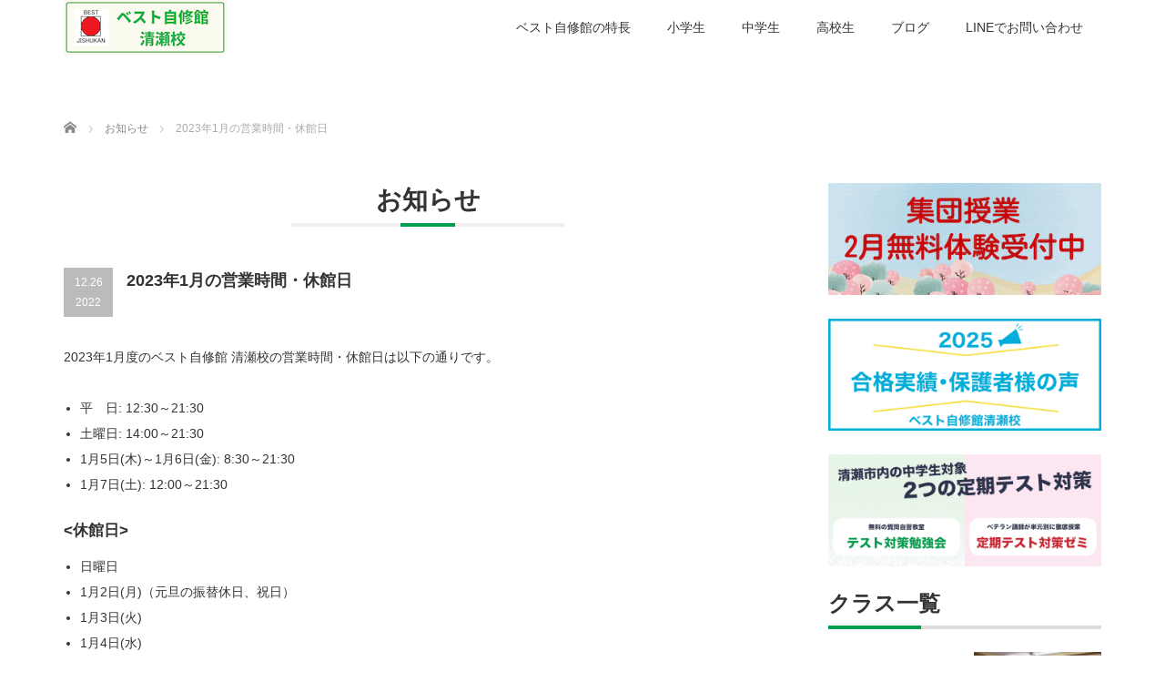

--- FILE ---
content_type: text/html; charset=UTF-8
request_url: https://www.bestjishukan.com/news/2023%E5%B9%B41%E6%9C%88%E3%81%AE%E5%96%B6%E6%A5%AD%E6%99%82%E9%96%93%E3%83%BB%E4%BC%91%E9%A4%A8%E6%97%A5/
body_size: 87485
content:
<!DOCTYPE html PUBLIC "-//W3C//DTD XHTML 1.1//EN" "http://www.w3.org/TR/xhtml11/DTD/xhtml11.dtd"> <!--[if lt IE 9]><html xmlns="http://www.w3.org/1999/xhtml" class="ie"><![endif]--> <!--[if (gt IE 9)|!(IE)]><!--><html xmlns="http://www.w3.org/1999/xhtml"><!--<![endif]--><head profile="http://gmpg.org/xfn/11"><meta http-equiv="Content-Type" content="text/html; charset=UTF-8" /><meta http-equiv="X-UA-Compatible" content="IE=edge,chrome=1" /><meta name="viewport" content="width=device-width" /><title>2023年1月の営業時間・休館日 | ベスト自修館 清瀬校</title><meta name="description" content="2023年1月度のベスト自修館 清瀬校の営業時間・休館日は以下の通りです。" /><link rel="alternate" type="application/rss+xml" title="ベスト自修館 清瀬校 RSS Feed" href="https://www.bestjishukan.com/feed/" /><link rel="alternate" type="application/atom+xml" title="ベスト自修館 清瀬校 Atom Feed" href="https://www.bestjishukan.com/feed/atom/" /><link rel="pingback" href="https://www.bestjishukan.com/xmlrpc.php" /><meta name="google-site-verification" content="mxpDCU-O4eTDtZYcpW6XKgpXL8WJA2YS4BW2l635ZCo" /><meta name="google-site-verification" content="MD01iJAWFKEh5wSvvFw2c-1OnZ2Ba5t27IJJqfIn4oQ" /> <script defer src="https://www.googletagmanager.com/gtag/js?id=AW-1017079219"></script> <script defer src="[data-uri]"></script>  <script defer src="[data-uri]"></script> <meta name='robots' content='max-image-preview:large' /><link rel='dns-prefetch' href='//stats.wp.com' /><link rel="alternate" title="oEmbed (JSON)" type="application/json+oembed" href="https://www.bestjishukan.com/wp-json/oembed/1.0/embed?url=https%3A%2F%2Fwww.bestjishukan.com%2Fnews%2F2023%25e5%25b9%25b41%25e6%259c%2588%25e3%2581%25ae%25e5%2596%25b6%25e6%25a5%25ad%25e6%2599%2582%25e9%2596%2593%25e3%2583%25bb%25e4%25bc%2591%25e9%25a4%25a8%25e6%2597%25a5%2F" /><link rel="alternate" title="oEmbed (XML)" type="text/xml+oembed" href="https://www.bestjishukan.com/wp-json/oembed/1.0/embed?url=https%3A%2F%2Fwww.bestjishukan.com%2Fnews%2F2023%25e5%25b9%25b41%25e6%259c%2588%25e3%2581%25ae%25e5%2596%25b6%25e6%25a5%25ad%25e6%2599%2582%25e9%2596%2593%25e3%2583%25bb%25e4%25bc%2591%25e9%25a4%25a8%25e6%2597%25a5%2F&#038;format=xml" /><style id='wp-img-auto-sizes-contain-inline-css' type='text/css'>img:is([sizes=auto i],[sizes^="auto," i]){contain-intrinsic-size:3000px 1500px}
/*# sourceURL=wp-img-auto-sizes-contain-inline-css */</style><style id='wp-emoji-styles-inline-css' type='text/css'>img.wp-smiley, img.emoji {
		display: inline !important;
		border: none !important;
		box-shadow: none !important;
		height: 1em !important;
		width: 1em !important;
		margin: 0 0.07em !important;
		vertical-align: -0.1em !important;
		background: none !important;
		padding: 0 !important;
	}
/*# sourceURL=wp-emoji-styles-inline-css */</style><style id='wp-block-library-inline-css' type='text/css'>/*<![CDATA[*/:root{--wp-block-synced-color:#7a00df;--wp-block-synced-color--rgb:122,0,223;--wp-bound-block-color:var(--wp-block-synced-color);--wp-editor-canvas-background:#ddd;--wp-admin-theme-color:#007cba;--wp-admin-theme-color--rgb:0,124,186;--wp-admin-theme-color-darker-10:#006ba1;--wp-admin-theme-color-darker-10--rgb:0,107,160.5;--wp-admin-theme-color-darker-20:#005a87;--wp-admin-theme-color-darker-20--rgb:0,90,135;--wp-admin-border-width-focus:2px}@media (min-resolution:192dpi){:root{--wp-admin-border-width-focus:1.5px}}.wp-element-button{cursor:pointer}:root .has-very-light-gray-background-color{background-color:#eee}:root .has-very-dark-gray-background-color{background-color:#313131}:root .has-very-light-gray-color{color:#eee}:root .has-very-dark-gray-color{color:#313131}:root .has-vivid-green-cyan-to-vivid-cyan-blue-gradient-background{background:linear-gradient(135deg,#00d084,#0693e3)}:root .has-purple-crush-gradient-background{background:linear-gradient(135deg,#34e2e4,#4721fb 50%,#ab1dfe)}:root .has-hazy-dawn-gradient-background{background:linear-gradient(135deg,#faaca8,#dad0ec)}:root .has-subdued-olive-gradient-background{background:linear-gradient(135deg,#fafae1,#67a671)}:root .has-atomic-cream-gradient-background{background:linear-gradient(135deg,#fdd79a,#004a59)}:root .has-nightshade-gradient-background{background:linear-gradient(135deg,#330968,#31cdcf)}:root .has-midnight-gradient-background{background:linear-gradient(135deg,#020381,#2874fc)}:root{--wp--preset--font-size--normal:16px;--wp--preset--font-size--huge:42px}.has-regular-font-size{font-size:1em}.has-larger-font-size{font-size:2.625em}.has-normal-font-size{font-size:var(--wp--preset--font-size--normal)}.has-huge-font-size{font-size:var(--wp--preset--font-size--huge)}.has-text-align-center{text-align:center}.has-text-align-left{text-align:left}.has-text-align-right{text-align:right}.has-fit-text{white-space:nowrap!important}#end-resizable-editor-section{display:none}.aligncenter{clear:both}.items-justified-left{justify-content:flex-start}.items-justified-center{justify-content:center}.items-justified-right{justify-content:flex-end}.items-justified-space-between{justify-content:space-between}.screen-reader-text{border:0;clip-path:inset(50%);height:1px;margin:-1px;overflow:hidden;padding:0;position:absolute;width:1px;word-wrap:normal!important}.screen-reader-text:focus{background-color:#ddd;clip-path:none;color:#444;display:block;font-size:1em;height:auto;left:5px;line-height:normal;padding:15px 23px 14px;text-decoration:none;top:5px;width:auto;z-index:100000}html :where(.has-border-color){border-style:solid}html :where([style*=border-top-color]){border-top-style:solid}html :where([style*=border-right-color]){border-right-style:solid}html :where([style*=border-bottom-color]){border-bottom-style:solid}html :where([style*=border-left-color]){border-left-style:solid}html :where([style*=border-width]){border-style:solid}html :where([style*=border-top-width]){border-top-style:solid}html :where([style*=border-right-width]){border-right-style:solid}html :where([style*=border-bottom-width]){border-bottom-style:solid}html :where([style*=border-left-width]){border-left-style:solid}html :where(img[class*=wp-image-]){height:auto;max-width:100%}:where(figure){margin:0 0 1em}html :where(.is-position-sticky){--wp-admin--admin-bar--position-offset:var(--wp-admin--admin-bar--height,0px)}@media screen and (max-width:600px){html :where(.is-position-sticky){--wp-admin--admin-bar--position-offset:0px}}

/*# sourceURL=wp-block-library-inline-css *//*]]>*/</style><style id='wp-block-heading-inline-css' type='text/css'>h1:where(.wp-block-heading).has-background,h2:where(.wp-block-heading).has-background,h3:where(.wp-block-heading).has-background,h4:where(.wp-block-heading).has-background,h5:where(.wp-block-heading).has-background,h6:where(.wp-block-heading).has-background{padding:1.25em 2.375em}h1.has-text-align-left[style*=writing-mode]:where([style*=vertical-lr]),h1.has-text-align-right[style*=writing-mode]:where([style*=vertical-rl]),h2.has-text-align-left[style*=writing-mode]:where([style*=vertical-lr]),h2.has-text-align-right[style*=writing-mode]:where([style*=vertical-rl]),h3.has-text-align-left[style*=writing-mode]:where([style*=vertical-lr]),h3.has-text-align-right[style*=writing-mode]:where([style*=vertical-rl]),h4.has-text-align-left[style*=writing-mode]:where([style*=vertical-lr]),h4.has-text-align-right[style*=writing-mode]:where([style*=vertical-rl]),h5.has-text-align-left[style*=writing-mode]:where([style*=vertical-lr]),h5.has-text-align-right[style*=writing-mode]:where([style*=vertical-rl]),h6.has-text-align-left[style*=writing-mode]:where([style*=vertical-lr]),h6.has-text-align-right[style*=writing-mode]:where([style*=vertical-rl]){rotate:180deg}
/*# sourceURL=https://www.bestjishukan.com/wp-includes/blocks/heading/style.min.css */</style><style id='wp-block-list-inline-css' type='text/css'>ol,ul{box-sizing:border-box}:root :where(.wp-block-list.has-background){padding:1.25em 2.375em}
/*# sourceURL=https://www.bestjishukan.com/wp-includes/blocks/list/style.min.css */</style><style id='wp-block-group-inline-css' type='text/css'>.wp-block-group{box-sizing:border-box}:where(.wp-block-group.wp-block-group-is-layout-constrained){position:relative}
/*# sourceURL=https://www.bestjishukan.com/wp-includes/blocks/group/style.min.css */</style><style id='wp-block-paragraph-inline-css' type='text/css'>.is-small-text{font-size:.875em}.is-regular-text{font-size:1em}.is-large-text{font-size:2.25em}.is-larger-text{font-size:3em}.has-drop-cap:not(:focus):first-letter{float:left;font-size:8.4em;font-style:normal;font-weight:100;line-height:.68;margin:.05em .1em 0 0;text-transform:uppercase}body.rtl .has-drop-cap:not(:focus):first-letter{float:none;margin-left:.1em}p.has-drop-cap.has-background{overflow:hidden}:root :where(p.has-background){padding:1.25em 2.375em}:where(p.has-text-color:not(.has-link-color)) a{color:inherit}p.has-text-align-left[style*="writing-mode:vertical-lr"],p.has-text-align-right[style*="writing-mode:vertical-rl"]{rotate:180deg}
/*# sourceURL=https://www.bestjishukan.com/wp-includes/blocks/paragraph/style.min.css */</style><style id='global-styles-inline-css' type='text/css'>/*<![CDATA[*/:root{--wp--preset--aspect-ratio--square: 1;--wp--preset--aspect-ratio--4-3: 4/3;--wp--preset--aspect-ratio--3-4: 3/4;--wp--preset--aspect-ratio--3-2: 3/2;--wp--preset--aspect-ratio--2-3: 2/3;--wp--preset--aspect-ratio--16-9: 16/9;--wp--preset--aspect-ratio--9-16: 9/16;--wp--preset--color--black: #000000;--wp--preset--color--cyan-bluish-gray: #abb8c3;--wp--preset--color--white: #ffffff;--wp--preset--color--pale-pink: #f78da7;--wp--preset--color--vivid-red: #cf2e2e;--wp--preset--color--luminous-vivid-orange: #ff6900;--wp--preset--color--luminous-vivid-amber: #fcb900;--wp--preset--color--light-green-cyan: #7bdcb5;--wp--preset--color--vivid-green-cyan: #00d084;--wp--preset--color--pale-cyan-blue: #8ed1fc;--wp--preset--color--vivid-cyan-blue: #0693e3;--wp--preset--color--vivid-purple: #9b51e0;--wp--preset--gradient--vivid-cyan-blue-to-vivid-purple: linear-gradient(135deg,rgb(6,147,227) 0%,rgb(155,81,224) 100%);--wp--preset--gradient--light-green-cyan-to-vivid-green-cyan: linear-gradient(135deg,rgb(122,220,180) 0%,rgb(0,208,130) 100%);--wp--preset--gradient--luminous-vivid-amber-to-luminous-vivid-orange: linear-gradient(135deg,rgb(252,185,0) 0%,rgb(255,105,0) 100%);--wp--preset--gradient--luminous-vivid-orange-to-vivid-red: linear-gradient(135deg,rgb(255,105,0) 0%,rgb(207,46,46) 100%);--wp--preset--gradient--very-light-gray-to-cyan-bluish-gray: linear-gradient(135deg,rgb(238,238,238) 0%,rgb(169,184,195) 100%);--wp--preset--gradient--cool-to-warm-spectrum: linear-gradient(135deg,rgb(74,234,220) 0%,rgb(151,120,209) 20%,rgb(207,42,186) 40%,rgb(238,44,130) 60%,rgb(251,105,98) 80%,rgb(254,248,76) 100%);--wp--preset--gradient--blush-light-purple: linear-gradient(135deg,rgb(255,206,236) 0%,rgb(152,150,240) 100%);--wp--preset--gradient--blush-bordeaux: linear-gradient(135deg,rgb(254,205,165) 0%,rgb(254,45,45) 50%,rgb(107,0,62) 100%);--wp--preset--gradient--luminous-dusk: linear-gradient(135deg,rgb(255,203,112) 0%,rgb(199,81,192) 50%,rgb(65,88,208) 100%);--wp--preset--gradient--pale-ocean: linear-gradient(135deg,rgb(255,245,203) 0%,rgb(182,227,212) 50%,rgb(51,167,181) 100%);--wp--preset--gradient--electric-grass: linear-gradient(135deg,rgb(202,248,128) 0%,rgb(113,206,126) 100%);--wp--preset--gradient--midnight: linear-gradient(135deg,rgb(2,3,129) 0%,rgb(40,116,252) 100%);--wp--preset--font-size--small: 13px;--wp--preset--font-size--medium: 20px;--wp--preset--font-size--large: 36px;--wp--preset--font-size--x-large: 42px;--wp--preset--spacing--20: 0.44rem;--wp--preset--spacing--30: 0.67rem;--wp--preset--spacing--40: 1rem;--wp--preset--spacing--50: 1.5rem;--wp--preset--spacing--60: 2.25rem;--wp--preset--spacing--70: 3.38rem;--wp--preset--spacing--80: 5.06rem;--wp--preset--shadow--natural: 6px 6px 9px rgba(0, 0, 0, 0.2);--wp--preset--shadow--deep: 12px 12px 50px rgba(0, 0, 0, 0.4);--wp--preset--shadow--sharp: 6px 6px 0px rgba(0, 0, 0, 0.2);--wp--preset--shadow--outlined: 6px 6px 0px -3px rgb(255, 255, 255), 6px 6px rgb(0, 0, 0);--wp--preset--shadow--crisp: 6px 6px 0px rgb(0, 0, 0);}:where(.is-layout-flex){gap: 0.5em;}:where(.is-layout-grid){gap: 0.5em;}body .is-layout-flex{display: flex;}.is-layout-flex{flex-wrap: wrap;align-items: center;}.is-layout-flex > :is(*, div){margin: 0;}body .is-layout-grid{display: grid;}.is-layout-grid > :is(*, div){margin: 0;}:where(.wp-block-columns.is-layout-flex){gap: 2em;}:where(.wp-block-columns.is-layout-grid){gap: 2em;}:where(.wp-block-post-template.is-layout-flex){gap: 1.25em;}:where(.wp-block-post-template.is-layout-grid){gap: 1.25em;}.has-black-color{color: var(--wp--preset--color--black) !important;}.has-cyan-bluish-gray-color{color: var(--wp--preset--color--cyan-bluish-gray) !important;}.has-white-color{color: var(--wp--preset--color--white) !important;}.has-pale-pink-color{color: var(--wp--preset--color--pale-pink) !important;}.has-vivid-red-color{color: var(--wp--preset--color--vivid-red) !important;}.has-luminous-vivid-orange-color{color: var(--wp--preset--color--luminous-vivid-orange) !important;}.has-luminous-vivid-amber-color{color: var(--wp--preset--color--luminous-vivid-amber) !important;}.has-light-green-cyan-color{color: var(--wp--preset--color--light-green-cyan) !important;}.has-vivid-green-cyan-color{color: var(--wp--preset--color--vivid-green-cyan) !important;}.has-pale-cyan-blue-color{color: var(--wp--preset--color--pale-cyan-blue) !important;}.has-vivid-cyan-blue-color{color: var(--wp--preset--color--vivid-cyan-blue) !important;}.has-vivid-purple-color{color: var(--wp--preset--color--vivid-purple) !important;}.has-black-background-color{background-color: var(--wp--preset--color--black) !important;}.has-cyan-bluish-gray-background-color{background-color: var(--wp--preset--color--cyan-bluish-gray) !important;}.has-white-background-color{background-color: var(--wp--preset--color--white) !important;}.has-pale-pink-background-color{background-color: var(--wp--preset--color--pale-pink) !important;}.has-vivid-red-background-color{background-color: var(--wp--preset--color--vivid-red) !important;}.has-luminous-vivid-orange-background-color{background-color: var(--wp--preset--color--luminous-vivid-orange) !important;}.has-luminous-vivid-amber-background-color{background-color: var(--wp--preset--color--luminous-vivid-amber) !important;}.has-light-green-cyan-background-color{background-color: var(--wp--preset--color--light-green-cyan) !important;}.has-vivid-green-cyan-background-color{background-color: var(--wp--preset--color--vivid-green-cyan) !important;}.has-pale-cyan-blue-background-color{background-color: var(--wp--preset--color--pale-cyan-blue) !important;}.has-vivid-cyan-blue-background-color{background-color: var(--wp--preset--color--vivid-cyan-blue) !important;}.has-vivid-purple-background-color{background-color: var(--wp--preset--color--vivid-purple) !important;}.has-black-border-color{border-color: var(--wp--preset--color--black) !important;}.has-cyan-bluish-gray-border-color{border-color: var(--wp--preset--color--cyan-bluish-gray) !important;}.has-white-border-color{border-color: var(--wp--preset--color--white) !important;}.has-pale-pink-border-color{border-color: var(--wp--preset--color--pale-pink) !important;}.has-vivid-red-border-color{border-color: var(--wp--preset--color--vivid-red) !important;}.has-luminous-vivid-orange-border-color{border-color: var(--wp--preset--color--luminous-vivid-orange) !important;}.has-luminous-vivid-amber-border-color{border-color: var(--wp--preset--color--luminous-vivid-amber) !important;}.has-light-green-cyan-border-color{border-color: var(--wp--preset--color--light-green-cyan) !important;}.has-vivid-green-cyan-border-color{border-color: var(--wp--preset--color--vivid-green-cyan) !important;}.has-pale-cyan-blue-border-color{border-color: var(--wp--preset--color--pale-cyan-blue) !important;}.has-vivid-cyan-blue-border-color{border-color: var(--wp--preset--color--vivid-cyan-blue) !important;}.has-vivid-purple-border-color{border-color: var(--wp--preset--color--vivid-purple) !important;}.has-vivid-cyan-blue-to-vivid-purple-gradient-background{background: var(--wp--preset--gradient--vivid-cyan-blue-to-vivid-purple) !important;}.has-light-green-cyan-to-vivid-green-cyan-gradient-background{background: var(--wp--preset--gradient--light-green-cyan-to-vivid-green-cyan) !important;}.has-luminous-vivid-amber-to-luminous-vivid-orange-gradient-background{background: var(--wp--preset--gradient--luminous-vivid-amber-to-luminous-vivid-orange) !important;}.has-luminous-vivid-orange-to-vivid-red-gradient-background{background: var(--wp--preset--gradient--luminous-vivid-orange-to-vivid-red) !important;}.has-very-light-gray-to-cyan-bluish-gray-gradient-background{background: var(--wp--preset--gradient--very-light-gray-to-cyan-bluish-gray) !important;}.has-cool-to-warm-spectrum-gradient-background{background: var(--wp--preset--gradient--cool-to-warm-spectrum) !important;}.has-blush-light-purple-gradient-background{background: var(--wp--preset--gradient--blush-light-purple) !important;}.has-blush-bordeaux-gradient-background{background: var(--wp--preset--gradient--blush-bordeaux) !important;}.has-luminous-dusk-gradient-background{background: var(--wp--preset--gradient--luminous-dusk) !important;}.has-pale-ocean-gradient-background{background: var(--wp--preset--gradient--pale-ocean) !important;}.has-electric-grass-gradient-background{background: var(--wp--preset--gradient--electric-grass) !important;}.has-midnight-gradient-background{background: var(--wp--preset--gradient--midnight) !important;}.has-small-font-size{font-size: var(--wp--preset--font-size--small) !important;}.has-medium-font-size{font-size: var(--wp--preset--font-size--medium) !important;}.has-large-font-size{font-size: var(--wp--preset--font-size--large) !important;}.has-x-large-font-size{font-size: var(--wp--preset--font-size--x-large) !important;}
/*# sourceURL=global-styles-inline-css *//*]]>*/</style><style id='classic-theme-styles-inline-css' type='text/css'>/*! This file is auto-generated */
.wp-block-button__link{color:#fff;background-color:#32373c;border-radius:9999px;box-shadow:none;text-decoration:none;padding:calc(.667em + 2px) calc(1.333em + 2px);font-size:1.125em}.wp-block-file__button{background:#32373c;color:#fff;text-decoration:none}
/*# sourceURL=/wp-includes/css/classic-themes.min.css */</style><link rel='stylesheet' id='liquid-block-speech-css' href='https://www.bestjishukan.com/wp-content/cache/autoptimize/autoptimize_single_b1c191916d9d604f0f5bdcb7e1d783d5.php?ver=6.9' type='text/css' media='all' /><link rel='stylesheet' id='dashicons-css' href='https://www.bestjishukan.com/wp-includes/css/dashicons.min.css?ver=6.9' type='text/css' media='all' /> <script type="text/javascript" src="https://www.bestjishukan.com/wp-includes/js/jquery/jquery.min.js?ver=3.7.1" id="jquery-core-js"></script> <script defer type="text/javascript" src="https://www.bestjishukan.com/wp-includes/js/jquery/jquery-migrate.min.js?ver=3.4.1" id="jquery-migrate-js"></script> <link rel="https://api.w.org/" href="https://www.bestjishukan.com/wp-json/" /><link rel="canonical" href="https://www.bestjishukan.com/news/2023%e5%b9%b41%e6%9c%88%e3%81%ae%e5%96%b6%e6%a5%ad%e6%99%82%e9%96%93%e3%83%bb%e4%bc%91%e9%a4%a8%e6%97%a5/" /><style type="text/css">.liquid-speech-balloon-01 .liquid-speech-balloon-avatar { background-image: url("https://www.bestjishukan.com/wp-content/uploads/2022/01/cropped-icon.png"); } .liquid-speech-balloon-02 .liquid-speech-balloon-avatar { background-image: url("https://www.bestjishukan.com/wp-content/uploads/2022/06/1903144.png"); } .liquid-speech-balloon-03 .liquid-speech-balloon-avatar { background-image: url("https://www.bestjishukan.com/wp-content/uploads/2022/06/1903144.png"); } .liquid-speech-balloon-04 .liquid-speech-balloon-avatar { background-image: url("https://www.bestjishukan.com/wp-content/uploads/2022/06/1903948.png"); } .liquid-speech-balloon-05 .liquid-speech-balloon-avatar { background-image: url("https://www.bestjishukan.com/wp-content/uploads/2023/12/DSC_0026-scaled.jpg"); } .liquid-speech-balloon-01 .liquid-speech-balloon-avatar::after { content: "ベスト"; } .liquid-speech-balloon-02 .liquid-speech-balloon-avatar::after { content: "Iさん"; } .liquid-speech-balloon-03 .liquid-speech-balloon-avatar::after { content: "Mさん"; } .liquid-speech-balloon-04 .liquid-speech-balloon-avatar::after { content: "Nくん"; } .liquid-speech-balloon-05 .liquid-speech-balloon-avatar::after { content: "佐々木"; }</style><style>img#wpstats{display:none}</style><style type="text/css"></style><link rel="icon" href="https://www.bestjishukan.com/wp-content/uploads/2022/01/cropped-icon-32x32.png" sizes="32x32" /><link rel="icon" href="https://www.bestjishukan.com/wp-content/uploads/2022/01/cropped-icon-192x192.png" sizes="192x192" /><link rel="apple-touch-icon" href="https://www.bestjishukan.com/wp-content/uploads/2022/01/cropped-icon-180x180.png" /><meta name="msapplication-TileImage" content="https://www.bestjishukan.com/wp-content/uploads/2022/01/cropped-icon-270x270.png" /><link rel="stylesheet" href="https://www.bestjishukan.com/wp-content/cache/autoptimize/autoptimize_single_10c617a292f028b44ff345e3b5364d94.php?ver=4.1.2" type="text/css" /><link rel="stylesheet" href="https://www.bestjishukan.com/wp-content/cache/autoptimize/autoptimize_single_977b54ea231f7c6cab607db0e3b63a9c.php?ver=4.1.2" type="text/css" /><link rel="stylesheet" media="screen and (min-width:771px)" href="https://www.bestjishukan.com/wp-content/cache/autoptimize/autoptimize_single_ae0971d61bf1b010ae85c1bb523f4bb4.php?ver=4.1.2" type="text/css" /><link rel="stylesheet" media="screen and (max-width:770px)" href="https://www.bestjishukan.com/wp-content/cache/autoptimize/autoptimize_single_e7f81c008ef56eda27428b3af57ef514.php?ver=4.1.2" type="text/css" /><link rel="stylesheet" media="screen and (max-width:770px)" href="https://www.bestjishukan.com/wp-content/cache/autoptimize/autoptimize_single_584706e37990a456c2d5ac34524d07cf.php?ver=?ver=4.1.2"><link rel="stylesheet" href="https://www.bestjishukan.com/wp-content/cache/autoptimize/autoptimize_single_fb0df83c141bc3410a183ef69cd8165f.php?ver=4.1.2" type="text/css" /> <script defer type="text/javascript" src="https://www.bestjishukan.com/wp-content/cache/autoptimize/autoptimize_single_65efa18535a77cbbee4202183d8e37ff.php?ver=4.1.2"></script> <script defer type="text/javascript" src="https://www.bestjishukan.com/wp-content/cache/autoptimize/autoptimize_single_467d218721662572238c789a99496dae.php?ver=4.1.2"></script> <script defer type="text/javascript" src="https://www.bestjishukan.com/wp-content/cache/autoptimize/autoptimize_single_df8c9ac6de63eafed6183db5f20708d4.php?ver=4.1.2"></script> <script defer type="text/javascript" src="https://www.bestjishukan.com/wp-content/cache/autoptimize/autoptimize_single_07538e45cb4e4db291e38b45ef490e56.php?ver=4.1.2"></script> <!--[if lt IE 9]><link id="stylesheet" rel="stylesheet" href="https://www.bestjishukan.com/wp-content/themes/precious_tcd019/style_pc.css?ver=4.1.2" type="text/css" /> <script type="text/javascript" src="https://www.bestjishukan.com/wp-content/themes/precious_tcd019/js/ie.js?ver=4.1.2"></script> <link rel="stylesheet" href="https://www.bestjishukan.com/wp-content/themes/precious_tcd019/ie.css" type="text/css" /> <![endif]--><style type="text/css">body { font-size:14px; }

a:hover { color:#009D4F; }

.page_navi a:hover, #post_pagination a:hover, #wp-calendar td a:hover, .pc #return_top:hover,
 #wp-calendar #prev a:hover, #wp-calendar #next a:hover, #footer #wp-calendar td a:hover, .widget_search #search-btn input:hover, .widget_search #searchsubmit:hover, .tcdw_category_list_widget a:hover, .tcdw_news_list_widget .month, .tcd_menu_widget a:hover, .tcd_menu_widget li.current-menu-item a, #submit_comment:hover, .google_search #search_button:hover
  { background-color:#009D4F; }

#guest_info input:focus, #comment_textarea textarea:focus
  { border-color:#009D4F; }

.post a, .custom-html-widget a { color:#00A2D9; }
.post a:hover, .custom-html-widget a:hover { color:#75DCFF; }


.button {
    margin: 0 auto 30px;
    text-align: center;
}

.pagenation {
text-align:center;
}

.pagenation__body li.current {
    color: #fff;
    background: #333;
    border-color: #333;
}

.pagenation__body li a {
text-decoration:none;
color:#333;
width:40px;
height:40px;
line-height:40px;
display:block;
line-height:40px;
}

.pagenation__body li.link:hover {
cursor:pointer;
    color: #fff !important;
    background: #009D4F;
}

.pagenation__body li.link:hover a {
    color: #fff !important;
}

.pagenation__body li {
list-style:none;
}

.pagenation__prev {
    border-left: 1px solid #ccc;
}

.pagenation__body li {
    font-size: 12px;
    padding: 0;
width:40px;
height:40px;
    line-height: 40px;
    margin: 0;
    background: #fff;
    display: inline-block;
border-top: 1px solid #ccc;
border-bottom: 1px solid #ccc;
    border-right: 1px solid #ccc;
}

#news_list li,
#index_news ol li {
    border: 1px solid #ddd;
    margin: 0 0 -1px 0;
    padding: 0 25px;
    box-sizing: border-box;
    width: 100%;
    overflow: hidden;
background-color: #fff;
height:58px;
}

#news_list li .date,
#index_news ol li .date {
    float: left;
    line-height: 58px;
    font-weight: bold;
    margin: 0 22px 0 0;
    font-size: 12px;
background-color: #fff;
color: #333;
width:80px;
padding:0;
}

#news_list p.title,
#index_news ol li p.title {
    float: left;
    font-size: 14px;
    font-weight: normal;
    width: calc(100% - 107px);
text-align:left;
margin:0;
padding:0;
}

#news_list .title a,
#index_news ol li .title a {
    display: block;
    line-height: 58px;
    height: 58px;
color: #333;
overflow: hidden;
    text-overflow: ellipsis;
    white-space: nowrap;
}

#news_list .title a:hover,
#index_news ol li a:hover {
text-decoration: underline;
}

#comments,
.meta_comment {
display: none;
}

.blog_list {
	margin: 0 auto 120px;
	display: -webkit-box;
	display: -webkit-flex;
	display: -ms-flexbox;
	display: flex;
	-webkit-flex-wrap: wrap;
	-ms-flex-wrap: wrap;
	flex-wrap: wrap;
}

.blog_list .box .category a {
    background: #000;
    color: #fff;
    text-decoration: none;
    font-size: 12px;
    text-align: center;
    height: 30px;
    line-height: 30px;
    display: inline-block;
    padding: 0 20px;
    border-radius: 40px;
}

.use_animation #index_blog_list .box.active {
    -webkit-transform: translateY(50px);
    transform: translateY(50px);
    -webkit-animation: moveUp 0.65s ease forwards 1.5s;
    animation: moveUp 0.65s ease forwards 1.5s;
}
.use_animation #index_blog_list .box {
    opacity: 0;
}

.blog_list li {
    list-style:none;
line-height: 2.2;
}

.blog_list .box {
    width: calc(100% * 340 / 1140);
    border: 1px solid #ddd;
border-radius: 40px;
    margin: 0 calc(100% * 35 / 1140) 30px 0;
    background: #fff;
    -moz-box-sizing: border-box;
    -webkit-box-sizing: border-box;
    -o-box-sizing: border-box;
    -ms-box-sizing: border-box;
    box-sizing: border-box;
}

.blog_list .box .image {
	width: calc(100% + 2px);
	display: block;
	margin: -1px auto 20px -1px;
	overflow: hidden;
	position: relative;
	z-index: 2;
border-radius: 40px 40px 0 0;
}

.blog_list .box .image img {
	width: 100%;
	height: auto;
	-webkit-backface-visibility: hidden;
	backface-visibility: hidden;
	max-width: none;
}

.blog_list .box .meta {
	line-height: 30px;
}

.blog_list .box .meta li {
	float: left;
}

.blog_list .box .category {
	text-align: center;
	margin: 0;
}

.blog_list .box .category a:only-child {
	display: inline-block;
}

.blog_list .box .date {
    font-size: 14px;
    color: #888;
    margin: 0 15px 0;
    line-height:34px;
}

.blog_list time {
	margin: 0;
	padding: 0;
	border: 0;
	outline: 0;
	font-size: 100%;
	vertical-align: baseline;
}

.blog_list .box .title {
	font-size: 14px;
	line-height: 1.8;
	padding: 20px 0;
}

.blog_list .box .title a {
	padding: 0 20px;
	display: block;
	overflow: hidden;
}

.home .headline1 {
display:none;
}

.catch {
margin: 30px 0;
}

.catch-text {
text-align:center;
font-weight: 600;
margin: 30px 0;
}

.catch-copy {
font-size:32px !important;
line-height: 1.6 !important;
font-weight:700;
text-align:center;
}

.catch-copy span {
background:linear-gradient(transparent 75%, #fff799 75%);
}

.catch-box {
    display: flex;
    flex-flow: column;
text-align:left;
    width: 610px;
    padding: 50px 0;
    margin: 0 auto 70px;
    border-radius: 40px;
    box-shadow: 10.607px 10.607px 10px 0 rgb(130 155 166 / 40%);
    background: #E8F5E9;
}

.catch-box p .dashicons {
 font-size: 40px;
 width:40px;
 height:40px;
color: #ca0432;
margin-top:5px;
}

.catch-box p {
font-size:24px;
text-align:left;
font-weight:700;
margin-bottom:0;
padding-left:60px;
}

.course .item {
width: 355px !important;
}

.post td, .post th {
    padding: 10px;
}

.border-table.fee td {
text-align:right;
}

table td.multi {
line-height:1.5;
}

.border-table.timetable td {
text-align:center;
}

.post h4 {
margin-top:20px;
margin-bottom:12px;
}

.item-container {
display: flex;
justify-content: space-between;
flex-wrap: wrap;
margin-top:30px;
}

.item-container .item {
border: 1px solid #ddd;
width:370px;
margin-bottom: 20px;
box-shadow: rgb(0 0 0 / 15%) 0px 2px 8px !important;
border-radius: 40px !important;
overflow: hidden;
white-space: normal;
}

.item-container .item .item-body {
padding:16px;
position:relative;
}

.item-container .item .item-body .title {
font-weight: 700;
font-size: 18px;
line-height: 1.5;
margin-bottom: 0;
}

.item-container .item .item-body .target,
.item-container .item .item-body .description,
.item-container .item .item-body .link {
line-height: 1.5;
margin-bottom: 0;
}

.item-container .item .item-body .label {
line-height: 1.5;
margin-bottom: 16px;
word-break:keep-all;
}

.item-container .item .item-body .label label {
background-color: #ca0432;
color: #FFFFFF;
margin-right:5px;
padding: 2px 4px !important;
border-radius: 3px;
font-size:12px;
}

.item-container .item .item-body .link a,
.info-page-btn {
border: 1px solid #009d4f !important;
color: #ffffff !important;
background: #009d4f;
text-align: center;
font-weight: 700;
padding:6px;
margin:16px 0;
display:block;
border-radius:40px;
text-decoration: none;
}

.item-container .item .item-body .link a:hover,
.info-page-btn:hover {
background-color: #ffffff;
color: #009d4f !important;
text-decoration: none;
}

.info-page-btn {
width:100%;
}

@media screen and (min-width: 771px) {
.info-page-btn {
width: 300px;
}
.best-report-image {
margin-bottom:150px !important;
}
#index_top_wrap {
background-color: #009d4f;
}
.sp-only {
    display: none;
}
#global_menu {
bottom:auto;
}
#global_menu ul li a:hover, #global_menu > ul > li.active_menu > a { border-bottom:4px solid #ca0432;}
#global_menu ul ul a:hover { border:1px solid #ccc; background:#009d4f; color:#ffffff;}
}

.page-template .headline1,
.page-template .headline1 span,
.page-template-default .headline1,
.page-template-default .headline1 span,
.post-template-default .headline1,
.post-template-default .headline1 span,
.news-template-default .headline1,
.news-template-default .headline1 span,
.archive .headline1,
.archive .headline1 span,
.top-headline,
.top-headline span {
border:none;
text-align: center;
font-size:28px;
}

#index_news h3.headline1,
#index_news h3.headline1 span,
#related_post h3.headline1,
#related_post h3.headline1 span {
text-align: left !important;
font-size:24px !important;
}

#index_news h3.headline1,
#related_post h3.headline1{
padding-bottom: 8px !important;
}

#index_news h3.headline1 span,
#related_post h3.headline1 span {
padding:0 !important;
}

.page-template h2.headline1 span,
.page-template-default h2.headline1 span,
.news-template-default h2.headline1 span,
.post-template-default h2.headline1 span,
.archive h2.headline1 span,
.top-headline span {
width: 300px;
background-image: linear-gradient(90deg, #f0f0f0 0%, #f0f0f0 40%, #009D4F 40%, #009D4F 60%, #f0f0f0 60%, #f0f0f0 100%);
background-repeat: no-repeat;
background-size: 100% 8%;
background-position: bottom;
margin:0 auto 20px;
}

.top-headline span {
display: inline-block;
padding-bottom:20px;
}

.page-template h3:not(.footer_headline):not(.radius-title),
.page-template-default h3:not(.footer_headline):not(.radius-title),
.post-template-default h3:not(.footer_headline):not(.radius-title),
.news-template-default h3:not(.footer_headline):not(.radius-title),
#index_news h3,
#related_post h3,
.archive h3:not(.footer_headline):not(.radius-title) {
    font-weight: 700;
    font-size: 24px;
    border-bottom: 4px solid #DDDDDD;
    position: relative;
    width: 340px;
    padding-bottom: 8px;
}

#main_col .post h3:not(.radius-title) {
margin-top:100px;
}

.page-template h3.footer_headline,
.page-template-default h3.footer_headline {
margin-top: 15px;
}

.page-template h3:not(.footer_headline):not(.radius-title):after,
.post-template-default h3:not(.footer_headline):not(.radius-title):after,
.page-template-default h3:not(.footer_headline):not(.radius-title):after,
.news-template-default h3:not(.footer_headline):not(.radius-title):after,
.archive h3:not(.footer_headline):not(.radius-title):after,
#index_news h3:not(.footer_headline):not(.radius-title):after,
#related_post h3:not(.footer_headline):not(.radius-title):after {
    content: "";
    display: block;
    line-height: 0;
    overflow: hidden;
    position: absolute;
    left: 0;
    bottom: -4px;
    width: 30%;
    border-bottom: 4px solid #009D4F;
    margin-top: 0;
}

#main_col .post h3:after,
.archive h2.headline1:after,
#index_news h3:after,
#related_post h3:after {
content: "";
    border-bottom: 4px solid #ca0432 !important;
}

#main_contents_wrap {
background: none;
}

#form-preview-stage.wpuf-style ul.wpuf-form .wpuf-submit input[type=submit],
.wpuf-form-add.wpuf-style ul.wpuf-form .wpuf-submit input[type=submit] {
  font-size: 16px;
  padding: 5px 15px;
  line-height: inherit;
  height: inherit;
  border: 1px solid #ccc;
  -webkit-border-radius: 3px;
  -moz-border-radius: 3px;
  border-radius: 3px;
  background: #ca0432 !important;
  border-color: #ca0432 #ca0432 #ca0432 !important;
  -webkit-box-shadow: 0 1px 0 #ca0432 !important;
  box-shadow: 0 1px 0 #ca0432;
  color: #fff;
  text-decoration: none;
cursor: pointer;
}
.wpuf-form-add.wpuf-style ul.wpuf-form .wpuf-submit input[type=submit]:hover {
text-decoration:none !important;
background-color: #FFFFFF !important;
color: #ca0432 !important;
border: 3px solid #ca0432;
box-sizing: border-box;
}

ul.wpuf-form .wpuf-submit input[type=submit] {
    background: #ca0432 !important;
    text-shadow: none !important;
    border-color: #ca0432 !important;
    border-width: 3px !important;
    box-shadow: none !important;
    padding: 3px 30px !important;
    border-radius: 6px !important;
    cursor: pointer;
}

ul.wpuf-form input[type=submit]:disabled,
.wpuf-form-add.wpuf-style ul.wpuf-form .wpuf-submit input[type=submit]:disabled {
  background: #dddddd;
  border-color: #dddddd;
  -webkit-box-shadow: 0 1px 0 #dddddd;
  box-shadow: 0 1px 0 #dddddd;
  color: #000;
  text-shadow: 0 -1px 1px #dddddd, 1px 0 1px #dddddd, 0 1px 1px #dddddd, -1px 0 1px #dddddd;
}
ul.wpuf-form {
  list-style: none !important;
  margin: 0 !important;
  padding: 0 !important;
  width: 100%;
}

#footer {
color: #ffffff;
background: #009d4f;
}

#footer a {
color: #ffffff;
text-decoration: none;
}

#footer a:hover {
color: #ffffff;
text-decoration: underline;
}

#copyright {
background: #ca0432;
}

#return_top {background:#ca0432 url(https://www.bestjishukan.com/wp-content/themes/precious_tcd019/img/footer/return_top.png) no-repeat center; }

.wp-block-table {
margin: -20px 0;
}

.page-template h3:after, .page-template-default h3:after,  .post-template-default h3:after, #index_news h3:after, #related_post h3:after {
    border-bottom: 4px solid #ca0432;
}

.accordion {
  width: 100%;
}

.accordion .accordion-part {
  background-clip: border-box;
  border: 1px solid rgba(0,0,0,.125);
  border-radius: 40px;
  font-size:1.1rem;
  padding: 0;
  margin-bottom:30px;
background-color: #eff0f2;
}

.accordion input {
  display: none;
}

.accordion label {
  cursor :pointer;
  display: block;
  text-decoration: none;
  position: relative;
  margin: 0;
  padding: 16px 50px;
text-align:left;
}

.accordion .accordion-body {
  margin: 0;
font-size:14px;
  list-style: none;
  margin-bottom: 1px;
border-radius: 0 0 40px 40px;
background-color: #ffffff;
}

.accordion .accordion-body p {
  height: 0;
  overflow-y: hidden;
  transition: padding-bottom 0.5s, padding-top 0.5s;
  -webkit-transition: padding-bottom 0.5s, padding-top 0.5s
  -moz-transition: padding-bottom 0.5s, padding-top 0.5s;
  -ms-transition: padding-bottom 0.5s, padding-top 0.5s;
  -o-transition: padding-bottom 0.5s, padding-top 0.5s;
  margin: 0;
text-align:left;
}

.accordion input[type=checkbox]:checked ~ .accordion-body p {
  height: auto;
  opacity: 1;
  padding: 16px 50px;
}

.accordion label:after{
  content:"";
  display:block;
  width:8px;
  height:8px;
  border-top: #333 2px solid;
  border-right: #333 2px solid;
  -webkit-transform: rotate(135deg);
  -ms-transform: rotate(135deg);
  transform: rotate(135deg);
  position:absolute;
  right: 4%;
  top: 0;
  bottom: 15%;
  margin: auto;
}

.accordion input[type=checkbox]:checked + label:after{
  content:"";
  display:block;
  width:8px;
  height:8px;
  border-top: #333 2px solid;
  border-right: #333 2px solid;
  -webkit-transform: rotate(-45deg);
  -ms-transform: rotate(-45deg);
  transform: rotate(-45deg);
  position:absolute;
  right: 4%;
  top: 7%;
  bottom: 0;
  margin: auto;
}

.radius-box {
  width:100%;
  border: 1px solid rgba(0,0,0,.125);
  border-radius:40px;
  margin: 160px 0 80px;
}

.radius-box .radius-head {
  background-color:#EBECEE;
  border-top-left-radius:40px;
  border-top-right-radius:40px;
}

.radius-box h3 {
  border:none;
  text-align:center;
  padding: 1.5rem 0;
  margin:0;
  width: 100%;
}

.radius-box h3:after {
  border:none;
}

.radius-box .radius-body {
    padding: 32px;
    border-bottom-left-radius: 40px;
    border-bottom-right-radius: 40px;
    background: #fff;
    
}

.radius-box .radius-flex {
    display: flex;
    justify-content: space-between;
}

.radius-box .radius-flex:not(:first-child) {
     margin-top: 40px;
}

.button.line a {
	background-color: #06C755 !important;
}

.button.line a .letter {
  color: #06C755 !important;
}

.button a {
    display: block;
    text-align:center;
    padding: 25px 45px;
    border-radius: 50px;
    box-shadow: 0 3px #d6d6d6;
    background-color: #ca0432;
    color: #fff;
    font-size: 20px;
    font-weight: 700;
    line-height: 1.35;
    text-decoration: none;
    position: relative;
}

.button.green a {
    background-color: #009D4F;
}

.button a:hover {
    text-decoration: underline;
    color: #ffffff;
    opacity: 0.8;
}

.button {
    width:100%;
}

.button.full a {
line-height:15px;
}

.button.half {
    width:48%;
}

.button.single {
    width:48%;
    margin: 0 auto;
}

.button.half a .circle {
    top: 16.5px;
}

.button.full a .circle {
    top: 20px;
}

.button a .circle {
    display: inline-flex;
    justify-content: center;
    align-items baseline;
    border-radius: 50%;
    flex-flow: column; 
    vertical-align: top;
    width: 40px;
    height: 40px;
    position: absolute;
    right: 30px;
    color: #fff;
    background-color: #fff;
    border: 2px solid #ffff;
}

.button a .letter {
  color: #ca0432;
}

.button.green a .letter {
  color: #009D4F;
}

.features-card {
  box-shadow: rgb(0 0 0 / 15%) 0px 2px 8px !important;
  padding:36px;
  margin:60px 0;
  border-radius:40px;
}

.features-card-inner {
  background-position:top 40px right 0;
  background-repeat: no-repeat;
}

.fee-card, .subject-card, .support-card, .voice-card, .staff-card {
padding:16px;
}

.subject-card h4, .support-card h4, .staff-card h4 {
font-size:20px !important;
}

.features-card .number {
  font-size:90px;
  line-height:1.5;
  margin-top:-100px;
  font-weight:700;
  color:#009d4f;
  margin-bottom:0;
}

.features-card .title {
  font-size:34px;
  font-weight:700;
  margin-bottom:20px;
  line-height:1.5;
}

.features-card .title span,
.support-card h4 span {
    color: #ca0432;
}

.item-container .support-card {
width:42%;
overflow: hidden;
white-space: normal;
}

.features-card .explanation {
    margin-top:60px;
}

.recommendation,
.enrolled-school,
.fee-topic {
    width: 100%;
}

.recommendation h4,
.enrolled-school h4 {
    font-size: 28px;
    font-weight: 700;
    text-align: center;
    color: #009D4F;
    margin-bottom: 20px;
}

.recommendation ul,
.enrolled-school ul,
.fee-topic ul,
.features ul {
    list-style:none;
    display: flex;
    align-items: stretch;
    justify-content: space-between;
    margin: 0 0 60px 0;
}

.recommendation li {
    flex: 0 0 31.5%;
    max-width: 31.5%;
    background-color: #eff0f2;
    border-radius: 20px;
    padding: 15px;
    box-sizing: border-box;
    text-align:center;
    font-weight: 700;
}

.enrolled-school li {
    flex: 0 0 22.5%;
    max-width: 22.5%;
    background-color: #eff0f2;
    border-radius: 20px;
    padding: 15px;
    box-sizing: border-box;
    text-align:center;
    font-weight: 700;
}

.enrolled-school.half li {
    flex: 0 0 48% !important;
    max-width: 48% !important;
}

.features li {
    flex: 0 0 32%;
    max-width: 32%;
    background-color: #eff0f2;
    border-radius: 20px;
    padding: 30px 15px;
    box-sizing: border-box;
    text-align:center;
}

.features li .title {
    font-weight: 700;
font-size:18px;
line-height:1.6;
margin-bottom: 20px;
}

.features li .detail {
font-size:14px;
}

.enrolled-school.high li {
    flex: 0 0 48%;
    max-width: 48%;
}

.enrolled-school li span {
font-weight:400;
font-size:12px;
line-height:1.5;
}

.fee-topic li {
    flex: 0 0 31.5%;
    max-width: 31.5%;
    background-color: #eff0f2;
    border-radius: 20px;
    padding: 15px;
    box-sizing: border-box;
    text-align:center;
    font-weight: 700;
    font-size: 20px;
}

.fee-card,
.subject-card,
.support-card,
.voice-card,
.staff-card {
    position: relative;
    box-shadow: rgb(0 0 0 / 15%) 0px 2px 8px !important;
    padding: 36px;
    margin: 60px 0 40px;
    border-radius: 40px;
}

.fee-card .body p.price {
margin-bottom:16px !important;
}

.staff-card .name,
.staff-card .link,
.staff-card .subject,
.staff-card .history,
.staff-card .message {
margin-left: 320px;
}

.staff-card .staff-card-inner img,
.features-card .features-card-inner img {
    display:none;
}

.staff-card .link {
margin-top: -20px;
}

.staff-card .link a {
    border: 1px solid #009d4f !important;
    color: #ffffff;
    background: #009d4f;
    text-align: center;
    font-weight: 700;
    padding: 6px 12px;
    border-radius: 40px;
    text-decoration: none;
}

.staff-card .link a:hover {
background-color: #ffffff;
color: #009d4f;
text-decoration: none;
}

.subject-card img,
.support-card img {
margin-top:-10px;
margin-bottom:20px;
}

.subject-card h4,
.support-card h4,
.staff-card h4 {
    margin-bottom: 30px;
    font-size: 24px;
    font-weight: 700;
    line-height: 1.6;
}

.staff-card .staff-card-inner {
  background-repeat: no-repeat;
}

.staff-card h4 {
line-height:1;
}

.voice-card h4 {
    margin-bottom: 20px;
    font-size: 20px;
    font-weight: 700;
    line-height: 1.6;
}

.staff-card h4 span {
font-size:14px;
}

.voice-card h4 span {
    color: #ca0432;
}

.subject-card,
.support-card,
.voice-card {
    margin: 30px 0;
}

.fee-card .title {
    position: absolute;
    top: -1em;
    right: 0;
    left: 0;
    width: 100%;
    text-align: center;
    font-size: 1.1em;
    margin: auto;
    padding: 0.25em;
}

.fee-card .title span {
    color: #FFFFFF;
    background-color: #009D4F;
    padding: 12px 40px;
    border-radius: 40px;
    font-weight:700;
}

.fee-card .body {
    text-align: center;
    font-weight: 700;
    font-size:1.5rem;
}

.fee-card .body {
    padding: 20px;
}

.fee-card .body p {
    margin: 0;
    line-height:1.5;
}

.fee-card .body p.caution {
    font-weight: 400;
    font-size: 12px;
}

p.table-caution {
margin-bottom:0;
line-height:1.5;
}

.fee-card .body .large {
    font-size:2.5rem;
    color: #ca0432;
}

.fee-card .body .margin {
    margin: 30px 0;
}

.side_headline span {
    border-bottom: none;
    padding: 0;
}

h3.side_headline:after {
    border-bottom: 4px solid #009D4F;
}

.google-maps {
position: relative;
padding-bottom: 25%;
height: 0;
overflow: hidden;
}

.access-google-maps {
position: relative;
padding-bottom: 45%;
height: 0;
overflow: hidden;
}

.google-maps iframe,
.access-google-maps iframe {
position: absolute;
top: 0;
left: 0;
width: 100% !important;
height: 100% !important;
}

.course-list.tcdw_product_list_widget a.image,
.side_widget .course-list img {
width:140px;
height:90px;
box-sizing: border-box;
border:none;
}

.course-list.tcdw_product_list_widget .info {
height:90px;
}

.course-list.tcdw_product_list_widget .title .name {
margin:0;
font-size: 16px;
}

.course-list.tcdw_product_list_widget .title .description {
margin:6px 0 0 0;
font-size: 12px;
font-weight:400;
line-height:1.6;
}

.border-table {
    overflow: hidden;
    border: 1px solid rgba(0, 0, 0, 0.1);
    border-radius: 10px;
    border-spacing: 0;
    border-collapse: separate;
    margin-bottom: 6px !important;
}

.border-table th,
.border-table td {
    border: none;
    border-top: 1px solid rgba(0, 0, 0, 0.1);
    border-right: 1px solid rgba(0, 0, 0, 0.1);
}

.border-table thead th {
border-top: none;
border-bottom: 1px solid rgba(0, 0, 0, 0.1);
}

.border-table thead th:last-child {
border-right: none;
}

.border-table td:last-child {
    border-right: none;
}

.border-table tr:first-child th,
.border-table tr:first-child td {
    border-top: none;
}

.item.not-display {
opacity:0;
}

@media screen and (max-width: 770px) {
.button.line a {
	text-align: left !important;
	padding-left:50px !important;
}
.button.line a .letter {
	padding-left:16px !important;
}
.item.not-display {
display:none;
}
#footer_inner {
padding-bottom:30px;
}
.features-card .title {
font-size:22px;
}

.fee-card {
padding: 16px 0;
}
.enrolled-school.high li {
flex: 0 0 100%;
max-width: 100%;
}
.border-table.timetable.scroll {
  display: block;
  overflow-x: scroll;
  white-space: nowrap;
  -webkit-overflow-scrolling: touch;
}
.google-maps {
    padding-bottom: 65%;
}
#copyright p {
background: #009D4F;
}
#social_link li:before {
color:#fff;
}
#logo_image_mobile img {
height:60px;
max-height:initial;
}
#footer_menu li {
    border-right: solid 1px #fff;
}
#footer_menu li a {
color: #fff;
}
.catch-copy {
font-size:28px !important;
}
.catch-box p {
padding-left:12px;
font-size:15px;
}
.catch-box p .dashicons {
    font-size: 24px;
    width: 24px;
    height: 24px;
margin-top:3px;
}

.catch-text {
text-align:left;
}

.blog_list .box {
width: 100%;
}

.pc-only {
    display: none;
}
.radius-box .button a {
    font-size:16px;
}
.radius-box .radius-flex {
    display: block;
}
.radius-box .button.half {
    width: 100%;
}

.recommendation h4, .enrolled-school h4 {
font-size:24px;
}

.recommendation ul,
.enrolled-school ul,
.fee-topic ul,
.features ul {
    display: block;
}

.recommendation li,
.enrolled-school li,
.enrolled-school.half li,
.fee-topic li,
.features li {
    margin: 20px 0;
    width: 100% !important;
    max-width: 100% !important;
}

.staff-card .name,
.staff-card .link,
.staff-card .subject,
.staff-card .history,
.staff-card .message {
margin-left: 0px;
}

.staff-card .staff-card-inner,
.features-card .features-card-inner {
background-image:none !important;
}

.features-card .number {
    font-size: 60px;
    margin-top: -80px;
}

.features-card .title {
    font-size: 24px;
}

.staff-card .staff-card-inner img {
    width: 100%;
    height: 400px;
    object-fit: cover;
    object-position: top;
    display: inline;
    margin-bottom: 20px;
}

.features-card .features-card-inner img {
    width: 100%;
    object-fit: cover;
    object-position: top;
    display: inline;
    margin-bottom: 20px;
}

.features-card .explanation {
    margin-top: 0;
}

.catch-box,
.item-container .support-card {
width:100%;
}

.button a {
    font-size: 16px;
}

.button.single,
.button.half {
width:100%;
}

.button.half a .circle {
    top: 13px;
}
}

.button.half a .circle.teiki {
    top: 30px !important;
}

@media screen and (max-width: 770px) {
.button.half a .circle.teiki {
    top: 22px !important;
}
.dp-footer-bar a {
padding: 16px 0;
}
}

.dp-footer-bar a {
color: #fff;
}

.dp-footer-bar-item {
background-color: #06C755;
}

.dp-footer-bar li:last-child {
display:none;
}</style> <script defer src="https://www.googletagmanager.com/gtag/js?id=G-P0J88VLXJ6"></script> <script defer src="[data-uri]"></script> <script
  src="https://code.jquery.com/jquery-3.7.1.min.js"
  integrity="sha256-/JqT3SQfawRcv/BIHPThkBvs0OEvtFFmqPF/lYI/Cxo="
  crossorigin="anonymous"></script> <script defer src="[data-uri]"></script></head><body class="wp-singular news-template-default single single-news postid-2964 wp-theme-precious_tcd019"><div id="header_wrap"><div id="header" class="clearfix"><h1 id="logo_image"><a href="https://www.bestjishukan.com" title="ベスト自修館 清瀬校"><img src="https://www.bestjishukan.com/wp-content/uploads/2025/04/logo.png" alt="ベスト自修館 清瀬校" title="ベスト自修館 清瀬校" /></a></h1> <a href="#" class="menu_button"></a><div id="global_menu" class="clearfix"><ul id="menu-%e3%83%88%e3%83%83%e3%83%97%e3%83%a1%e3%83%8b%e3%83%a5%e3%83%bc" class="menu"><li id="menu-item-72" class="menu-item menu-item-type-post_type menu-item-object-page menu-item-has-children menu-item-72"><a href="https://www.bestjishukan.com/features/">ベスト自修館の特長</a><ul class="sub-menu"><li id="menu-item-1250" class="menu-item menu-item-type-post_type menu-item-object-page menu-item-1250"><a href="https://www.bestjishukan.com/principal/">塾長紹介</a></li><li id="menu-item-1251" class="menu-item menu-item-type-post_type menu-item-object-page menu-item-1251"><a href="https://www.bestjishukan.com/staff/">スタッフ紹介</a></li></ul></li><li id="menu-item-66" class="menu-item menu-item-type-post_type menu-item-object-page menu-item-has-children menu-item-66"><a href="https://www.bestjishukan.com/primary/">小学生</a><ul class="sub-menu"><li id="menu-item-69" class="menu-item menu-item-type-post_type menu-item-object-page menu-item-69"><a href="https://www.bestjishukan.com/primary/primary-group/">小学生集団指導</a></li><li id="menu-item-68" class="menu-item menu-item-type-post_type menu-item-object-page menu-item-68"><a href="https://www.bestjishukan.com/primary/primary-individual/">小学生個別指導</a></li></ul></li><li id="menu-item-67" class="menu-item menu-item-type-post_type menu-item-object-page menu-item-has-children menu-item-67"><a href="https://www.bestjishukan.com/junior/">中学生</a><ul class="sub-menu"><li id="menu-item-71" class="menu-item menu-item-type-post_type menu-item-object-page menu-item-71"><a href="https://www.bestjishukan.com/junior/junior-group/">中学生集団指導</a></li><li id="menu-item-70" class="menu-item menu-item-type-post_type menu-item-object-page menu-item-70"><a href="https://www.bestjishukan.com/junior/junior-individual/">中学生個別指導</a></li><li id="menu-item-2638" class="menu-item menu-item-type-post_type menu-item-object-page menu-item-2638"><a href="https://www.bestjishukan.com/junior/teiki/">定期テスト対策</a></li></ul></li><li id="menu-item-153" class="menu-item menu-item-type-post_type menu-item-object-page menu-item-has-children menu-item-153"><a href="https://www.bestjishukan.com/high/">高校生</a><ul class="sub-menu"><li id="menu-item-154" class="menu-item menu-item-type-post_type menu-item-object-page menu-item-154"><a href="https://www.bestjishukan.com/high/high-individual/">高校生個別指導</a></li></ul></li><li id="menu-item-1385" class="menu-item menu-item-type-post_type menu-item-object-page menu-item-1385"><a href="https://www.bestjishukan.com/blog/">ブログ</a></li><li id="menu-item-5229" class="menu-item menu-item-type-custom menu-item-object-custom menu-item-5229"><a href="https://lin.ee/mY7caR8">LINEでお問い合わせ</a></li></ul></div></div></div><div id="main_contents_wrap"><div id="main_contents" class="clearfix"><ul id="bread_crumb" class="clearfix" itemscope itemtype="http://schema.org/BreadcrumbList"><li itemprop="itemListElement" itemscope itemtype="http://schema.org/ListItem" class="home"><a itemprop="item" href="https://www.bestjishukan.com/"><span itemprop="name">Home</span></a><meta itemprop="position" content="1" /></li><li itemprop="itemListElement" itemscope itemtype="http://schema.org/ListItem"><a itemprop="item" href="https://www.bestjishukan.com/news/"><span itemprop="name">お知らせ</span></a><meta itemprop="position" content="2" /></li><li itemprop="itemListElement" itemscope itemtype="http://schema.org/ListItem" class="last"><span itemprop="name">2023年1月の営業時間・休館日</span><meta itemprop="position" content="3" /></li></ul><div id="main_col"><h2 class="headline1"><span>お知らせ</span></h2><div id="post_title" class="clearfix"><p class="post_date"><span class="date">12.26</span><span class="month">2022</span></p><h2>2023年1月の営業時間・休館日</h2></div><div class="post clearfix"><p>2023年1月度のベスト自修館 清瀬校の営業時間・休館日は以下の通りです。</p><ul class="wp-block-list"><li>平　日: 12:30～21:30</li><li>土曜日: 14:00～21:30</li><li>1月5日(木)～1月6日(金):  8:30～21:30</li><li>1月7日(土): 12:00～21:30</li></ul><h4 class="wp-block-heading">&lt;休館日&gt;</h4><ul class="wp-block-list"><li>日曜日</li><li>1月2日(月)（元旦の振替休日、祝日）</li><li>1月3日(火)</li><li>1月4日(水)</li><li>1月9日(月)（成人の日、祝日）</li></ul></div><div id="index_news"><h3 class="headline1"><span>最近のお知らせ</span></h3><ol class="clearfix"><li class="clearfix"><p class="date">2026/1/13</p><p class="title"><a href="https://www.bestjishukan.com/news/2%e6%9c%88%e3%81%ae%e5%96%b6%e6%a5%ad%e6%99%82%e9%96%93%e3%83%bb%e4%bc%91%e9%a4%a8%e6%97%a5-4/">2月の営業時間・休館日</a></p></li><li class="clearfix"><p class="date">2025/12/9</p><p class="title"><a href="https://www.bestjishukan.com/news/2026%e5%b9%b41%e6%9c%88%e5%ba%a6%e3%81%ae%e5%96%b6%e6%a5%ad%e6%99%82%e9%96%93%e3%83%bb%e4%bc%91%e9%a4%a8%e6%97%a5/">2026年1月度の営業時間・休館日</a></p></li><li class="clearfix"><p class="date">2025/11/10</p><p class="title"><a href="https://www.bestjishukan.com/news/12%e6%9c%88%e3%81%ae%e5%96%b6%e6%a5%ad%e6%99%82%e9%96%93%e3%83%bb%e4%bc%91%e9%a4%a8%e6%97%a5-4/">12月の営業時間・休館日</a></p></li><li class="clearfix"><p class="date">2025/10/10</p><p class="title"><a href="https://www.bestjishukan.com/news/11%e6%9c%88%e3%81%ae%e5%96%b6%e6%a5%ad%e6%99%82%e9%96%93%e3%83%bb%e4%bc%91%e9%a4%a8%e6%97%a5-4/">11月の営業時間・休館日</a></p></li><li class="clearfix"><p class="date">2025/9/10</p><p class="title"><a href="https://www.bestjishukan.com/news/10%e6%9c%88%e3%81%ae%e5%96%b6%e6%a5%ad%e6%99%82%e9%96%93%e3%83%bb%e4%bc%91%e9%a4%a8%e6%97%a5-4/">10月の営業時間・休館日</a></p></li><li class="clearfix"><p class="date">2025/8/7</p><p class="title"><a href="https://www.bestjishukan.com/news/9%e6%9c%88%e3%81%ae%e5%96%b6%e6%a5%ad%e6%99%82%e9%96%93%e3%83%bb%e4%bc%91%e9%a4%a8%e6%97%a5-4/">9月の営業時間・休館日</a></p></li></ol><div class="index_archive_link"><a href="https://www.bestjishukan.com/news/">過去のお知らせ一覧</a></div></div></div><div id="side_col"><div class="side_widget clearfix widget_block" id="block-15"><p> <a href="https://www.bestjishukan.com/2025/11/06/2026%e5%b9%b4%e5%ba%a6-%e6%96%b0%e5%b9%b4%e5%ba%a6%e7%94%9f%e5%8b%9f%e9%9b%86%e3%81%ae%e3%81%8a%e7%9f%a5%e3%82%89%e3%81%9b/"><img decoding="async" src="https://www.bestjishukan.com/wp-content/uploads/2026/01/2026-new-3.png" alt=""></a></p><p> <a class="image" href="https://www.bestjishukan.com/2025/01/31/%e4%bb%a4%e5%92%8c7%e5%b9%b4%e5%ba%a6-%e9%ab%98%e6%a0%a1%e5%85%a5%e8%a9%a6%e7%b5%90%e6%9e%9c-%e4%bf%9d%e8%ad%b7%e8%80%85%e6%a7%98%e3%81%ae%e5%a3%b0/"><img decoding="async" src="https://www.bestjishukan.com/wp-content/uploads/2025/01/results_voice.png" alt=""></a></p><p> <a class="image" href="https://www.bestjishukan.com/junior/teiki/"><img decoding="async" src="https://www.bestjishukan.com/wp-content/uploads/2022/11/top-banner-test.png"></a></p><div class="side_widget clearfix tcdw_product_list_widget course-list" id="tcdw_product_list_widget-2"><h3 class="side_headline"><span>クラス一覧</span></h3><ol class="product_post_list"><li class="clearfix"> <a class="image" href="//www.bestjishukan.com/primary/primary-group/"><img decoding="async" src="//www.bestjishukan.com/wp-content/uploads/2022/01/s-primary-group.jpg" alt="ベスト自修館小学生集団指導" title="ベスト自修館小学生集団指導"></a><div class="info"><a class="title" href="//www.bestjishukan.com/primary/primary-group/"><p class="name">小学生集団指導</p><p class="description">中学進学後に<br>役立つ学力を育成</p> </a></div></li><li class="clearfix"> <a class="image" href="//www.bestjishukan.com/primary/primary-individual/"><img decoding="async" src="//www.bestjishukan.com/wp-content/uploads/2023/05/primary-individual.jpg" alt="ベスト自修館小学生個別指導" title="ベスト自修館小学生個別指導"></a><div class="info"><a class="title" href="//www.bestjishukan.com/primary/primary-individual/"><p class="name">小学生個別指導</p><p class="description">習い事と勉強を<br>両立させ学力を</p> </a></div></li><li class="clearfix"> <a class="image" href="//www.bestjishukan.com/junior/junior-group/"><img decoding="async" src="//www.bestjishukan.com/wp-content/uploads/2022/01/s-junior-group.jpg" alt="ベスト自修館中学生集団指導" title="ベスト自修館中学生集団指導"></a><div class="info"><a class="title" href="//www.bestjishukan.com/junior/junior-group/"><p class="name">中学生集団指導</p><p class="description">驚異の合格率<br>9割超え</p> </a></div></li><li class="clearfix"> <a class="image" href="//www.bestjishukan.com/junior/junior-individual/"><img decoding="async" src="//www.bestjishukan.com/wp-content/uploads/2022/01/s-junior-individual.jpg" alt="ベスト自修館中学生個別指導" title="ベスト自修館中学生個別指導"></a><div class="info"><a class="title" href="//www.bestjishukan.com/junior/junior-individual/"><p class="name">中学生個別指導</p><p class="description">部活と勉強を<br>両立させ合格を勝ち取る</p> </a></div></li><li class="clearfix"> <a class="image" href="//www.bestjishukan.com/junior/teiki/"><img decoding="async" src="//www.bestjishukan.com/wp-content/uploads/2022/09/for-test-2.jpg" alt="ベスト自修館定期テスト対策" title="ベスト自修館定期テスト対策"></a><div class="info"><a class="title" href="//www.bestjishukan.com/junior/teiki/"><p class="name">定期テスト対策</p><p class="description">定期テスト対策で<br>内申点アップ</p> </a></div></li><li class="clearfix"> <a class="image" href="//www.bestjishukan.com/high/high-individual/"><img decoding="async" src="//www.bestjishukan.com/wp-content/uploads/2022/01/s-high-individual.jpg" alt="ベスト自修館高校生個別指導" title="ベスト自修館高校生個別指導"></a><div class="info"><a class="title" href="//www.bestjishukan.com/high/high-individual/"><p class="name">高校生個別指導</p><p class="description">高校の定期テストから<br>大学受験対策まで</p> </a></div></li></ol></div></div><div class="side_widget clearfix tcd_recent_post_widget" id="tcd_recent_post_widget-6"><h3 class="side_headline"><span>最近のブログ</span></h3><ul><li class="clearfix"> <a class="image" href="https://www.bestjishukan.com/2026/01/05/2026%e5%b9%b4%e5%ba%a6-%e6%96%b0%e5%b9%b4%e5%ba%a6%e7%94%9f%e5%8b%9f%e9%9b%86%e3%81%ae%e3%81%8a%e7%9f%a5%e3%82%89%e3%81%9b/"><img width="72" height="72" src="https://www.bestjishukan.com/wp-content/uploads/2026/01/87b12373cd2ea4e0a06449ceb70c6bc5-72x72.png" class="attachment-size1 size-size1 wp-post-image" alt="新年度生募集" decoding="async" loading="lazy" srcset="https://www.bestjishukan.com/wp-content/uploads/2026/01/87b12373cd2ea4e0a06449ceb70c6bc5-72x72.png 72w, https://www.bestjishukan.com/wp-content/uploads/2026/01/87b12373cd2ea4e0a06449ceb70c6bc5-150x150.png 150w, https://www.bestjishukan.com/wp-content/uploads/2026/01/87b12373cd2ea4e0a06449ceb70c6bc5-200x200.png 200w, https://www.bestjishukan.com/wp-content/uploads/2026/01/87b12373cd2ea4e0a06449ceb70c6bc5-120x120.png 120w" sizes="auto, (max-width: 72px) 100vw, 72px" /></a><div class="info"><p class="date">2026.1.5</p> <a class="title" href="https://www.bestjishukan.com/2026/01/05/2026%e5%b9%b4%e5%ba%a6-%e6%96%b0%e5%b9%b4%e5%ba%a6%e7%94%9f%e5%8b%9f%e9%9b%86%e3%81%ae%e3%81%8a%e7%9f%a5%e3%82%89%e3%81%9b/">2026年度 新年度生募集のお知らせ</a></div></li><li class="clearfix"> <a class="image" href="https://www.bestjishukan.com/2025/11/29/%e4%b8%ad%e5%ad%a6%e6%ba%96%e5%82%99%e8%ac%9b%e5%ba%a7%e3%81%ae%e3%81%8a%e3%81%97%e3%82%89%e3%81%9b2026/"><img width="72" height="72" src="https://www.bestjishukan.com/wp-content/uploads/2025/11/f935a95197330d483874f193cf93fb22-72x72.png" class="attachment-size1 size-size1 wp-post-image" alt="" decoding="async" loading="lazy" srcset="https://www.bestjishukan.com/wp-content/uploads/2025/11/f935a95197330d483874f193cf93fb22-72x72.png 72w, https://www.bestjishukan.com/wp-content/uploads/2025/11/f935a95197330d483874f193cf93fb22-150x150.png 150w, https://www.bestjishukan.com/wp-content/uploads/2025/11/f935a95197330d483874f193cf93fb22-200x200.png 200w, https://www.bestjishukan.com/wp-content/uploads/2025/11/f935a95197330d483874f193cf93fb22-120x120.png 120w" sizes="auto, (max-width: 72px) 100vw, 72px" /></a><div class="info"><p class="date">2025.11.29</p> <a class="title" href="https://www.bestjishukan.com/2025/11/29/%e4%b8%ad%e5%ad%a6%e6%ba%96%e5%82%99%e8%ac%9b%e5%ba%a7%e3%81%ae%e3%81%8a%e3%81%97%e3%82%89%e3%81%9b2026/">中学準備講座のおしらせ(2026)</a></div></li><li class="clearfix"> <a class="image" href="https://www.bestjishukan.com/2026/02/02/%e5%90%88%e6%a0%bc%e9%80%9f%e5%a0%b1-2026-no1/"><img width="72" height="72" src="https://www.bestjishukan.com/wp-content/uploads/2026/02/2634bfd72722efbb716e8746d1c53fdb-72x72.png" class="attachment-size1 size-size1 wp-post-image" alt="" decoding="async" loading="lazy" srcset="https://www.bestjishukan.com/wp-content/uploads/2026/02/2634bfd72722efbb716e8746d1c53fdb-72x72.png 72w, https://www.bestjishukan.com/wp-content/uploads/2026/02/2634bfd72722efbb716e8746d1c53fdb-150x150.png 150w, https://www.bestjishukan.com/wp-content/uploads/2026/02/2634bfd72722efbb716e8746d1c53fdb-200x200.png 200w, https://www.bestjishukan.com/wp-content/uploads/2026/02/2634bfd72722efbb716e8746d1c53fdb-120x120.png 120w" sizes="auto, (max-width: 72px) 100vw, 72px" /></a><div class="info"><p class="date">2026.2.2</p> <a class="title" href="https://www.bestjishukan.com/2026/02/02/%e5%90%88%e6%a0%bc%e9%80%9f%e5%a0%b1-2026-no1/">合格速報 2026 No1</a></div></li><li class="clearfix"> <a class="image" href="https://www.bestjishukan.com/2026/01/31/%e3%82%84%e3%81%95%e3%81%97%e3%81%84%e9%ab%98%e6%a0%a1%e5%85%a5%e8%a9%a6%e8%aa%ac%e6%98%8e%e4%bc%9a2026%e5%b9%b43%e6%9c%88/"><img width="72" height="72" src="https://www.bestjishukan.com/wp-content/uploads/2026/01/ba2dfec650ac4fbb3bcead4f4446b7c8-72x72.png" class="attachment-size1 size-size1 wp-post-image" alt="" decoding="async" loading="lazy" srcset="https://www.bestjishukan.com/wp-content/uploads/2026/01/ba2dfec650ac4fbb3bcead4f4446b7c8-72x72.png 72w, https://www.bestjishukan.com/wp-content/uploads/2026/01/ba2dfec650ac4fbb3bcead4f4446b7c8-150x150.png 150w, https://www.bestjishukan.com/wp-content/uploads/2026/01/ba2dfec650ac4fbb3bcead4f4446b7c8-200x200.png 200w, https://www.bestjishukan.com/wp-content/uploads/2026/01/ba2dfec650ac4fbb3bcead4f4446b7c8-120x120.png 120w" sizes="auto, (max-width: 72px) 100vw, 72px" /></a><div class="info"><p class="date">2026.1.31</p> <a class="title" href="https://www.bestjishukan.com/2026/01/31/%e3%82%84%e3%81%95%e3%81%97%e3%81%84%e9%ab%98%e6%a0%a1%e5%85%a5%e8%a9%a6%e8%aa%ac%e6%98%8e%e4%bc%9a2026%e5%b9%b43%e6%9c%88/">やさしい高校入試説明会(2026年3月)</a></div></li><li class="clearfix"> <a class="image" href="https://www.bestjishukan.com/2026/01/20/%e4%bb%a4%e5%92%8c8%e5%b9%b4%e5%ba%a6%ef%bc%882026%e5%b9%b4%e5%ba%a6%ef%bc%89%e9%83%bd%e7%ab%8b%e9%ab%98%e6%a0%a1%e5%85%a5%e8%a9%a6%e5%80%8d%e7%8e%87%e8%a7%a3%e8%aa%ac%ef%bc%88%e6%8e%a8%e8%96%a6/"><img width="72" height="72" src="https://www.bestjishukan.com/wp-content/uploads/2026/01/fb4121fa08f931772279bdf8fbfb85b3-72x72.png" class="attachment-size1 size-size1 wp-post-image" alt="都立高校推薦入試倍率解説" decoding="async" loading="lazy" srcset="https://www.bestjishukan.com/wp-content/uploads/2026/01/fb4121fa08f931772279bdf8fbfb85b3-72x72.png 72w, https://www.bestjishukan.com/wp-content/uploads/2026/01/fb4121fa08f931772279bdf8fbfb85b3-150x150.png 150w, https://www.bestjishukan.com/wp-content/uploads/2026/01/fb4121fa08f931772279bdf8fbfb85b3-200x200.png 200w, https://www.bestjishukan.com/wp-content/uploads/2026/01/fb4121fa08f931772279bdf8fbfb85b3-120x120.png 120w" sizes="auto, (max-width: 72px) 100vw, 72px" /></a><div class="info"><p class="date">2026.1.20</p> <a class="title" href="https://www.bestjishukan.com/2026/01/20/%e4%bb%a4%e5%92%8c8%e5%b9%b4%e5%ba%a6%ef%bc%882026%e5%b9%b4%e5%ba%a6%ef%bc%89%e9%83%bd%e7%ab%8b%e9%ab%98%e6%a0%a1%e5%85%a5%e8%a9%a6%e5%80%8d%e7%8e%87%e8%a7%a3%e8%aa%ac%ef%bc%88%e6%8e%a8%e8%96%a6/">令和8年度（2026年度）都立高校入試倍率解説（推薦入試編）</a></div></li><li class="clearfix"> <a class="image" href="https://www.bestjishukan.com/2026/01/15/%e5%ae%9a%e6%9c%9f%e3%83%86%e3%82%b9%e3%83%88%e5%af%be%e7%ad%96%e3%82%bc%e3%83%9f%e3%83%bb%e3%83%86%e3%82%b9%e3%83%88%e5%af%be%e7%ad%96%e5%8b%89%e5%bc%b7%e4%bc%9a%e3%81%ae%e3%81%8a%e7%9f%a5%e3%82%89-8/"><img width="72" height="72" src="https://www.bestjishukan.com/wp-content/uploads/2026/01/cc9737e2e28a9552249663bbbc92870f-72x72.png" class="attachment-size1 size-size1 wp-post-image" alt="定期テスト対策" decoding="async" loading="lazy" srcset="https://www.bestjishukan.com/wp-content/uploads/2026/01/cc9737e2e28a9552249663bbbc92870f-72x72.png 72w, https://www.bestjishukan.com/wp-content/uploads/2026/01/cc9737e2e28a9552249663bbbc92870f-150x150.png 150w, https://www.bestjishukan.com/wp-content/uploads/2026/01/cc9737e2e28a9552249663bbbc92870f-200x200.png 200w, https://www.bestjishukan.com/wp-content/uploads/2026/01/cc9737e2e28a9552249663bbbc92870f-120x120.png 120w" sizes="auto, (max-width: 72px) 100vw, 72px" /></a><div class="info"><p class="date">2026.1.15</p> <a class="title" href="https://www.bestjishukan.com/2026/01/15/%e5%ae%9a%e6%9c%9f%e3%83%86%e3%82%b9%e3%83%88%e5%af%be%e7%ad%96%e3%82%bc%e3%83%9f%e3%83%bb%e3%83%86%e3%82%b9%e3%83%88%e5%af%be%e7%ad%96%e5%8b%89%e5%bc%b7%e4%bc%9a%e3%81%ae%e3%81%8a%e7%9f%a5%e3%82%89-8/">定期テスト対策ゼミ・テスト対策勉強会のお知らせ（2026.2 学年末テスト）</a></div></li><li class="clearfix"> <a class="image" href="https://www.bestjishukan.com/2026/01/07/%e4%bb%a4%e5%92%8c8%e5%b9%b4%e5%ba%a6%ef%bc%882026%e5%b9%b4%e5%ba%a6%ef%bc%89%e9%83%bd%e7%ab%8b%e9%ab%98%e6%a0%a1%e5%85%a5%e8%a9%a6%e5%80%8d%e7%8e%87%e8%a7%a3%e8%aa%ac%ef%bc%88%e5%bf%97%e6%9c%9b/"><img width="72" height="72" src="https://www.bestjishukan.com/wp-content/uploads/2026/01/e350bbb4a96c8aa453e636878f0daf65-72x72.png" class="attachment-size1 size-size1 wp-post-image" alt="都立高校 倍率 清瀬" decoding="async" loading="lazy" srcset="https://www.bestjishukan.com/wp-content/uploads/2026/01/e350bbb4a96c8aa453e636878f0daf65-72x72.png 72w, https://www.bestjishukan.com/wp-content/uploads/2026/01/e350bbb4a96c8aa453e636878f0daf65-150x150.png 150w, https://www.bestjishukan.com/wp-content/uploads/2026/01/e350bbb4a96c8aa453e636878f0daf65-200x200.png 200w, https://www.bestjishukan.com/wp-content/uploads/2026/01/e350bbb4a96c8aa453e636878f0daf65-120x120.png 120w" sizes="auto, (max-width: 72px) 100vw, 72px" /></a><div class="info"><p class="date">2026.1.7</p> <a class="title" href="https://www.bestjishukan.com/2026/01/07/%e4%bb%a4%e5%92%8c8%e5%b9%b4%e5%ba%a6%ef%bc%882026%e5%b9%b4%e5%ba%a6%ef%bc%89%e9%83%bd%e7%ab%8b%e9%ab%98%e6%a0%a1%e5%85%a5%e8%a9%a6%e5%80%8d%e7%8e%87%e8%a7%a3%e8%aa%ac%ef%bc%88%e5%bf%97%e6%9c%9b/">令和8年度（2026年度）都立高校入試倍率解説（志望予定調査・校長会調査編）</a></div></li></ul></div><div class="side_widget clearfix tcdw_news_list_widget" id="tcdw_news_list_widget-4"><h3 class="side_headline"><span>お知らせ</span></h3><ol><li class="clearfix"><p class="date">2026/1/13</p> <a class="title" href="https://www.bestjishukan.com/news/2%e6%9c%88%e3%81%ae%e5%96%b6%e6%a5%ad%e6%99%82%e9%96%93%e3%83%bb%e4%bc%91%e9%a4%a8%e6%97%a5-4/">2月の営業時間・休館日</a></li><li class="clearfix"><p class="date">2025/12/9</p> <a class="title" href="https://www.bestjishukan.com/news/2026%e5%b9%b41%e6%9c%88%e5%ba%a6%e3%81%ae%e5%96%b6%e6%a5%ad%e6%99%82%e9%96%93%e3%83%bb%e4%bc%91%e9%a4%a8%e6%97%a5/">2026年1月度の営業時間・休館日</a></li><li class="clearfix"><p class="date">2025/11/10</p> <a class="title" href="https://www.bestjishukan.com/news/12%e6%9c%88%e3%81%ae%e5%96%b6%e6%a5%ad%e6%99%82%e9%96%93%e3%83%bb%e4%bc%91%e9%a4%a8%e6%97%a5-4/">12月の営業時間・休館日</a></li><li class="clearfix"><p class="date">2025/10/10</p> <a class="title" href="https://www.bestjishukan.com/news/11%e6%9c%88%e3%81%ae%e5%96%b6%e6%a5%ad%e6%99%82%e9%96%93%e3%83%bb%e4%bc%91%e9%a4%a8%e6%97%a5-4/">11月の営業時間・休館日</a></li><li class="clearfix"><p class="date">2025/9/10</p> <a class="title" href="https://www.bestjishukan.com/news/10%e6%9c%88%e3%81%ae%e5%96%b6%e6%a5%ad%e6%99%82%e9%96%93%e3%83%bb%e4%bc%91%e9%a4%a8%e6%97%a5-4/">10月の営業時間・休館日</a></li></ol></div></div></div></div> <a id="return_top" href="#header">ページ上部へ戻る</a><div id="footer"><div id="footer_inner" class="clearfix"><div id="footer_widget"><div class="footer_widget clearfix widget_block" id="block-12"><h2><a href="//www.bestjishukan.com/">トップページ</a></h2><ul><li><a href="//www.bestjishukan.com/features/">ベスト自修館の特長</a></li><li><a href="//www.bestjishukan.com/principal/">塾長紹介</a></li><li><a href="//www.bestjishukan.com/staff/">スタッフ紹介</a></li><li><a href="//www.bestjishukan.com/voice/">卒業生の声</a></li><li><a href="//www.bestjishukan.com/access/">アクセス</a></li><li><a href="//www.bestjishukan.com/faq/">よくある質問</a></li><li><a href="//lin.ee/mY7caR8">LINEでお問い合わせ</a></li></ul><h2><a href="//www.bestjishukan.com/about/">会社概要</a></h2><ul><li><a href="//www.bestjishukan.com/privacy-policy/">プライバシーポリシー</a></li><li><a href="//www.bestjishukan.com/cookie/">Cookieポリシー</a></li></ul></div><div class="footer_widget clearfix widget_block" id="block-6"><div class="wp-block-group"><div class="wp-block-group__inner-container is-layout-flow wp-block-group-is-layout-flow"><h2><a href="//www.bestjishukan.com/primary/">小学生</a></h2><ul><li><a href="//www.bestjishukan.com/primary/primary-group/">小学生集団指導</a></li><li><a href="//www.bestjishukan.com/primary/primary-individual/">小学生個別指導</a></li></ul><h2><a href="//www.bestjishukan.com/junior/">中学生</a></h2><ul><li><a href="//www.bestjishukan.com/junior/junior-group/">中学生集団指導</a></li><li><a href="//www.bestjishukan.com/junior/junior-individual/">中学生個別指導</a></li><li><a href="//www.bestjishukan.com/junior/teiki/">定期テスト対策</a></li></ul><h2><a href="//www.bestjishukan.com/high/">高校生</a></h2><ul><li><a href="//www.bestjishukan.com/high/high-individual/">高校生個別指導</a></li></ul></div></div></div><div class="footer_widget clearfix tcd_recent_post_widget" id="tcd_recent_post_widget-3"><h3 class="footer_headline">最近のブログ</h3><ul><li class="clearfix"> <a class="image" href="https://www.bestjishukan.com/2026/01/05/2026%e5%b9%b4%e5%ba%a6-%e6%96%b0%e5%b9%b4%e5%ba%a6%e7%94%9f%e5%8b%9f%e9%9b%86%e3%81%ae%e3%81%8a%e7%9f%a5%e3%82%89%e3%81%9b/"><img width="72" height="72" src="https://www.bestjishukan.com/wp-content/uploads/2026/01/87b12373cd2ea4e0a06449ceb70c6bc5-72x72.png" class="attachment-size1 size-size1 wp-post-image" alt="新年度生募集" decoding="async" loading="lazy" srcset="https://www.bestjishukan.com/wp-content/uploads/2026/01/87b12373cd2ea4e0a06449ceb70c6bc5-72x72.png 72w, https://www.bestjishukan.com/wp-content/uploads/2026/01/87b12373cd2ea4e0a06449ceb70c6bc5-150x150.png 150w, https://www.bestjishukan.com/wp-content/uploads/2026/01/87b12373cd2ea4e0a06449ceb70c6bc5-200x200.png 200w, https://www.bestjishukan.com/wp-content/uploads/2026/01/87b12373cd2ea4e0a06449ceb70c6bc5-120x120.png 120w" sizes="auto, (max-width: 72px) 100vw, 72px" /></a><div class="info"><p class="date">2026.1.5</p> <a class="title" href="https://www.bestjishukan.com/2026/01/05/2026%e5%b9%b4%e5%ba%a6-%e6%96%b0%e5%b9%b4%e5%ba%a6%e7%94%9f%e5%8b%9f%e9%9b%86%e3%81%ae%e3%81%8a%e7%9f%a5%e3%82%89%e3%81%9b/">2026年度 新年度生募集のお知らせ</a></div></li><li class="clearfix"> <a class="image" href="https://www.bestjishukan.com/2025/11/29/%e4%b8%ad%e5%ad%a6%e6%ba%96%e5%82%99%e8%ac%9b%e5%ba%a7%e3%81%ae%e3%81%8a%e3%81%97%e3%82%89%e3%81%9b2026/"><img width="72" height="72" src="https://www.bestjishukan.com/wp-content/uploads/2025/11/f935a95197330d483874f193cf93fb22-72x72.png" class="attachment-size1 size-size1 wp-post-image" alt="" decoding="async" loading="lazy" srcset="https://www.bestjishukan.com/wp-content/uploads/2025/11/f935a95197330d483874f193cf93fb22-72x72.png 72w, https://www.bestjishukan.com/wp-content/uploads/2025/11/f935a95197330d483874f193cf93fb22-150x150.png 150w, https://www.bestjishukan.com/wp-content/uploads/2025/11/f935a95197330d483874f193cf93fb22-200x200.png 200w, https://www.bestjishukan.com/wp-content/uploads/2025/11/f935a95197330d483874f193cf93fb22-120x120.png 120w" sizes="auto, (max-width: 72px) 100vw, 72px" /></a><div class="info"><p class="date">2025.11.29</p> <a class="title" href="https://www.bestjishukan.com/2025/11/29/%e4%b8%ad%e5%ad%a6%e6%ba%96%e5%82%99%e8%ac%9b%e5%ba%a7%e3%81%ae%e3%81%8a%e3%81%97%e3%82%89%e3%81%9b2026/">中学準備講座のおしらせ(2026)</a></div></li><li class="clearfix"> <a class="image" href="https://www.bestjishukan.com/2026/02/02/%e5%90%88%e6%a0%bc%e9%80%9f%e5%a0%b1-2026-no1/"><img width="72" height="72" src="https://www.bestjishukan.com/wp-content/uploads/2026/02/2634bfd72722efbb716e8746d1c53fdb-72x72.png" class="attachment-size1 size-size1 wp-post-image" alt="" decoding="async" loading="lazy" srcset="https://www.bestjishukan.com/wp-content/uploads/2026/02/2634bfd72722efbb716e8746d1c53fdb-72x72.png 72w, https://www.bestjishukan.com/wp-content/uploads/2026/02/2634bfd72722efbb716e8746d1c53fdb-150x150.png 150w, https://www.bestjishukan.com/wp-content/uploads/2026/02/2634bfd72722efbb716e8746d1c53fdb-200x200.png 200w, https://www.bestjishukan.com/wp-content/uploads/2026/02/2634bfd72722efbb716e8746d1c53fdb-120x120.png 120w" sizes="auto, (max-width: 72px) 100vw, 72px" /></a><div class="info"><p class="date">2026.2.2</p> <a class="title" href="https://www.bestjishukan.com/2026/02/02/%e5%90%88%e6%a0%bc%e9%80%9f%e5%a0%b1-2026-no1/">合格速報 2026 No1</a></div></li><li class="clearfix"> <a class="image" href="https://www.bestjishukan.com/2026/01/31/%e3%82%84%e3%81%95%e3%81%97%e3%81%84%e9%ab%98%e6%a0%a1%e5%85%a5%e8%a9%a6%e8%aa%ac%e6%98%8e%e4%bc%9a2026%e5%b9%b43%e6%9c%88/"><img width="72" height="72" src="https://www.bestjishukan.com/wp-content/uploads/2026/01/ba2dfec650ac4fbb3bcead4f4446b7c8-72x72.png" class="attachment-size1 size-size1 wp-post-image" alt="" decoding="async" loading="lazy" srcset="https://www.bestjishukan.com/wp-content/uploads/2026/01/ba2dfec650ac4fbb3bcead4f4446b7c8-72x72.png 72w, https://www.bestjishukan.com/wp-content/uploads/2026/01/ba2dfec650ac4fbb3bcead4f4446b7c8-150x150.png 150w, https://www.bestjishukan.com/wp-content/uploads/2026/01/ba2dfec650ac4fbb3bcead4f4446b7c8-200x200.png 200w, https://www.bestjishukan.com/wp-content/uploads/2026/01/ba2dfec650ac4fbb3bcead4f4446b7c8-120x120.png 120w" sizes="auto, (max-width: 72px) 100vw, 72px" /></a><div class="info"><p class="date">2026.1.31</p> <a class="title" href="https://www.bestjishukan.com/2026/01/31/%e3%82%84%e3%81%95%e3%81%97%e3%81%84%e9%ab%98%e6%a0%a1%e5%85%a5%e8%a9%a6%e8%aa%ac%e6%98%8e%e4%bc%9a2026%e5%b9%b43%e6%9c%88/">やさしい高校入試説明会(2026年3月)</a></div></li><li class="clearfix"> <a class="image" href="https://www.bestjishukan.com/2026/01/20/%e4%bb%a4%e5%92%8c8%e5%b9%b4%e5%ba%a6%ef%bc%882026%e5%b9%b4%e5%ba%a6%ef%bc%89%e9%83%bd%e7%ab%8b%e9%ab%98%e6%a0%a1%e5%85%a5%e8%a9%a6%e5%80%8d%e7%8e%87%e8%a7%a3%e8%aa%ac%ef%bc%88%e6%8e%a8%e8%96%a6/"><img width="72" height="72" src="https://www.bestjishukan.com/wp-content/uploads/2026/01/fb4121fa08f931772279bdf8fbfb85b3-72x72.png" class="attachment-size1 size-size1 wp-post-image" alt="都立高校推薦入試倍率解説" decoding="async" loading="lazy" srcset="https://www.bestjishukan.com/wp-content/uploads/2026/01/fb4121fa08f931772279bdf8fbfb85b3-72x72.png 72w, https://www.bestjishukan.com/wp-content/uploads/2026/01/fb4121fa08f931772279bdf8fbfb85b3-150x150.png 150w, https://www.bestjishukan.com/wp-content/uploads/2026/01/fb4121fa08f931772279bdf8fbfb85b3-200x200.png 200w, https://www.bestjishukan.com/wp-content/uploads/2026/01/fb4121fa08f931772279bdf8fbfb85b3-120x120.png 120w" sizes="auto, (max-width: 72px) 100vw, 72px" /></a><div class="info"><p class="date">2026.1.20</p> <a class="title" href="https://www.bestjishukan.com/2026/01/20/%e4%bb%a4%e5%92%8c8%e5%b9%b4%e5%ba%a6%ef%bc%882026%e5%b9%b4%e5%ba%a6%ef%bc%89%e9%83%bd%e7%ab%8b%e9%ab%98%e6%a0%a1%e5%85%a5%e8%a9%a6%e5%80%8d%e7%8e%87%e8%a7%a3%e8%aa%ac%ef%bc%88%e6%8e%a8%e8%96%a6/">令和8年度（2026年度）都立高校入試倍率解説（推薦入試編）</a></div></li></ul></div></div></div></div><div id="copyright"><div id="copyright_inner" class="clearfix"><div id="footer_menu" class="clearfix"><ul id="menu-%e3%83%95%e3%83%83%e3%82%bf%e3%83%bc%e3%83%a1%e3%83%8b%e3%83%a5%e3%83%bc1" class="menu"><li id="menu-item-74" class="menu-item menu-item-type-post_type menu-item-object-page menu-item-74"><a href="https://www.bestjishukan.com/features/">ベスト自修館の特長</a></li><li id="menu-item-78" class="menu-item menu-item-type-post_type menu-item-object-page menu-item-78"><a href="https://www.bestjishukan.com/junior/">中学生</a></li><li id="menu-item-77" class="menu-item menu-item-type-post_type menu-item-object-page menu-item-77"><a href="https://www.bestjishukan.com/primary/">小学生</a></li><li id="menu-item-573" class="menu-item menu-item-type-post_type menu-item-object-page menu-item-573"><a href="https://www.bestjishukan.com/high/">高校生</a></li></ul></div><ul class="user_sns clearfix" id="social_link"><li class="rss"><a class="target_blank" href="https://www.bestjishukan.com/feed/"><span>RSS</span></a></li><li class="twitter"><a href="https://twitter.com/jishukan_kiyose" target="_blank"><span>Twitter</span></a></li><li class="facebook"><a href="https://www.facebook.com/%E3%83%99%E3%82%B9%E3%83%88%E8%87%AA%E4%BF%AE%E9%A4%A8-%E6%B8%85%E7%80%AC%E6%A0%A1-104175635375446" target="_blank"><span>Facebook</span></a></li></ul><p>Copyright &copy;&nbsp; <a href="https://www.bestjishukan.com/">ベスト自修館 清瀬校</a></p></div></div><div id="fb-root"></div> <script defer src="[data-uri]"></script> <script type="speculationrules">{"prefetch":[{"source":"document","where":{"and":[{"href_matches":"/*"},{"not":{"href_matches":["/wp-*.php","/wp-admin/*","/wp-content/uploads/*","/wp-content/*","/wp-content/plugins/*","/wp-content/themes/precious_tcd019/*","/*\\?(.+)"]}},{"not":{"selector_matches":"a[rel~=\"nofollow\"]"}},{"not":{"selector_matches":".no-prefetch, .no-prefetch a"}}]},"eagerness":"conservative"}]}</script> <script defer type="text/javascript" src="https://www.bestjishukan.com/wp-includes/js/comment-reply.min.js?ver=6.9" id="comment-reply-js" data-wp-strategy="async" fetchpriority="low"></script> <script type="text/javascript" id="jetpack-stats-js-before">_stq = window._stq || [];
_stq.push([ "view", JSON.parse("{\"v\":\"ext\",\"blog\":\"202363287\",\"post\":\"2964\",\"tz\":\"9\",\"srv\":\"www.bestjishukan.com\",\"j\":\"1:15.3.1\"}") ]);
_stq.push([ "clickTrackerInit", "202363287", "2964" ]);
//# sourceURL=jetpack-stats-js-before</script> <script type="text/javascript" src="https://stats.wp.com/e-202606.js" id="jetpack-stats-js" defer="defer" data-wp-strategy="defer"></script> <script id="wp-emoji-settings" type="application/json">{"baseUrl":"https://s.w.org/images/core/emoji/17.0.2/72x72/","ext":".png","svgUrl":"https://s.w.org/images/core/emoji/17.0.2/svg/","svgExt":".svg","source":{"concatemoji":"https://www.bestjishukan.com/wp-includes/js/wp-emoji-release.min.js?ver=6.9"}}</script> <script type="module">/*<![CDATA[*//*! This file is auto-generated */
const a=JSON.parse(document.getElementById("wp-emoji-settings").textContent),o=(window._wpemojiSettings=a,"wpEmojiSettingsSupports"),s=["flag","emoji"];function i(e){try{var t={supportTests:e,timestamp:(new Date).valueOf()};sessionStorage.setItem(o,JSON.stringify(t))}catch(e){}}function c(e,t,n){e.clearRect(0,0,e.canvas.width,e.canvas.height),e.fillText(t,0,0);t=new Uint32Array(e.getImageData(0,0,e.canvas.width,e.canvas.height).data);e.clearRect(0,0,e.canvas.width,e.canvas.height),e.fillText(n,0,0);const a=new Uint32Array(e.getImageData(0,0,e.canvas.width,e.canvas.height).data);return t.every((e,t)=>e===a[t])}function p(e,t){e.clearRect(0,0,e.canvas.width,e.canvas.height),e.fillText(t,0,0);var n=e.getImageData(16,16,1,1);for(let e=0;e<n.data.length;e++)if(0!==n.data[e])return!1;return!0}function u(e,t,n,a){switch(t){case"flag":return n(e,"\ud83c\udff3\ufe0f\u200d\u26a7\ufe0f","\ud83c\udff3\ufe0f\u200b\u26a7\ufe0f")?!1:!n(e,"\ud83c\udde8\ud83c\uddf6","\ud83c\udde8\u200b\ud83c\uddf6")&&!n(e,"\ud83c\udff4\udb40\udc67\udb40\udc62\udb40\udc65\udb40\udc6e\udb40\udc67\udb40\udc7f","\ud83c\udff4\u200b\udb40\udc67\u200b\udb40\udc62\u200b\udb40\udc65\u200b\udb40\udc6e\u200b\udb40\udc67\u200b\udb40\udc7f");case"emoji":return!a(e,"\ud83e\u1fac8")}return!1}function f(e,t,n,a){let r;const o=(r="undefined"!=typeof WorkerGlobalScope&&self instanceof WorkerGlobalScope?new OffscreenCanvas(300,150):document.createElement("canvas")).getContext("2d",{willReadFrequently:!0}),s=(o.textBaseline="top",o.font="600 32px Arial",{});return e.forEach(e=>{s[e]=t(o,e,n,a)}),s}function r(e){var t=document.createElement("script");t.src=e,t.defer=!0,document.head.appendChild(t)}a.supports={everything:!0,everythingExceptFlag:!0},new Promise(t=>{let n=function(){try{var e=JSON.parse(sessionStorage.getItem(o));if("object"==typeof e&&"number"==typeof e.timestamp&&(new Date).valueOf()<e.timestamp+604800&&"object"==typeof e.supportTests)return e.supportTests}catch(e){}return null}();if(!n){if("undefined"!=typeof Worker&&"undefined"!=typeof OffscreenCanvas&&"undefined"!=typeof URL&&URL.createObjectURL&&"undefined"!=typeof Blob)try{var e="postMessage("+f.toString()+"("+[JSON.stringify(s),u.toString(),c.toString(),p.toString()].join(",")+"));",a=new Blob([e],{type:"text/javascript"});const r=new Worker(URL.createObjectURL(a),{name:"wpTestEmojiSupports"});return void(r.onmessage=e=>{i(n=e.data),r.terminate(),t(n)})}catch(e){}i(n=f(s,u,c,p))}t(n)}).then(e=>{for(const n in e)a.supports[n]=e[n],a.supports.everything=a.supports.everything&&a.supports[n],"flag"!==n&&(a.supports.everythingExceptFlag=a.supports.everythingExceptFlag&&a.supports[n]);var t;a.supports.everythingExceptFlag=a.supports.everythingExceptFlag&&!a.supports.flag,a.supports.everything||((t=a.source||{}).concatemoji?r(t.concatemoji):t.wpemoji&&t.twemoji&&(r(t.twemoji),r(t.wpemoji)))});
//# sourceURL=https://www.bestjishukan.com/wp-includes/js/wp-emoji-loader.min.js/*]]>*/</script> </body></html>

--- FILE ---
content_type: text/css; charset=utf-8
request_url: https://www.bestjishukan.com/wp-content/cache/autoptimize/autoptimize_single_584706e37990a456c2d5ac34524d07cf.php?ver=?ver=4.1.2
body_size: 2851
content:
@charset "UTF-8";@font-face{font-family:'design_plus';src:url(//www.bestjishukan.com/wp-content/themes/precious_tcd019/footer-bar/../fonts/design_plus.eot?v=1.3);src:url(//www.bestjishukan.com/wp-content/themes/precious_tcd019/footer-bar/../fonts/design_plus.eot?v=1.3#iefix) format('embedded-opentype'),url(//www.bestjishukan.com/wp-content/themes/precious_tcd019/footer-bar/../fonts/design_plus.woff?v=1.3) format('woff'),url(//www.bestjishukan.com/wp-content/themes/precious_tcd019/footer-bar/../fonts/design_plus.ttf?v=1.3) format('truetype'),url(//www.bestjishukan.com/wp-content/themes/precious_tcd019/footer-bar/../fonts/design_plus.svg?v=1.3#design_plus) format('svg');font-weight:400;font-style:normal}@font-face{font-family:'tiktok_x_icon';src:url(//www.bestjishukan.com/wp-content/themes/precious_tcd019/footer-bar/../fonts/tiktok_x_icon.eot?v=1.0);src:url(//www.bestjishukan.com/wp-content/themes/precious_tcd019/footer-bar/../fonts/tiktok_x_icon.eot?v=1.0#iefix) format('embedded-opentype'),url(//www.bestjishukan.com/wp-content/themes/precious_tcd019/footer-bar/../fonts/tiktok_x_icon.woff?v=1.0) format('woff'),url(//www.bestjishukan.com/wp-content/themes/precious_tcd019/footer-bar/../fonts/tiktok_x_icon.ttf?v=1.0) format('truetype'),url(//www.bestjishukan.com/wp-content/themes/precious_tcd019/footer-bar/../fonts/tiktok_x_icon.svg?v=1.0#tiktok_x_icon) format('svg');font-weight:400;font-style:normal}.icon-file-text:before{content:"\f15c"}.icon-share-alt:before{content:"\f1e0"}.icon-phone:before{content:"\f095"}.icon-envelope:before{content:"\f0e0"}.icon-tag:before{content:"\f02b"}.icon-pencil:before{content:"\f040"}.icon-close:before{content:"\e91a";font-family:'design_plus' !important}.dp-footer-bar{background:#fff;border-top:1px solid #ddd;display:flex;flex-wrap:wrap;font-size:10px;position:fixed;bottom:0;table-layout:fixed;text-align:center;width:100%;z-index:9998;margin:0}.dp-footer-bar a{display:block;padding:10px 0;text-decoration:none}.dp-footer-bar-item{flex:1}.dp-footer-bar-item+.dp-footer-bar-item{border-left:1px solid #ddd}.dp-footer-bar-item:only-child .dp-footer-bar-icon{display:block;position:relative}.dp-footer-bar-item:only-child .dp-footer-bar-icon:before{position:absolute;right:15px}.dp-footer-bar-icon:before{display:block;font-family:"design_plus";font-size:16px;margin-bottom:.5em}.modal-overlay{background:rgba(0,0,0,.5);position:fixed;top:0;left:0;width:100%;height:100%;z-index:9999}.modal-content{margin:auto;position:fixed;bottom:20%;left:0;right:0;width:209px;z-index:9999}.modal-close:before{color:#fff;font-size:32px;position:absolute;bottom:20%;right:0;text-align:center;width:50px}.share{text-align:center}.share-button{float:left;vertical-align:center;width:50px;height:50px}.share-button--rounded-square{border-radius:2px;overflow:hidden}.share-button+.share-button{margin-left:3px}.share-button a{display:block;position:relative;width:100%;height:100%}.share-button a img{width:100%;height:auto}

--- FILE ---
content_type: text/javascript; charset=utf-8
request_url: https://www.bestjishukan.com/wp-content/cache/autoptimize/autoptimize_single_65efa18535a77cbbee4202183d8e37ff.php?ver=4.1.2
body_size: 2638
content:
jQuery(document).ready(function($){$("a").bind("focus",function(){if(this.blur)this.blur();});$("a.target_blank").attr("target","_blank");$('.rollover').rollover();$('.footer_widget:nth-child(3n)').addClass('right_widget');$('.footer_widget:last-child').addClass('last_widget');$("#comment_area ol > li:even").addClass("even_comment");$("#comment_area ol > li:odd").addClass("odd_comment");$(".even_comment > .children > li").addClass("even_comment_children");$(".odd_comment > .children > li").addClass("odd_comment_children");$(".even_comment_children > .children > li").addClass("odd_comment_children");$(".odd_comment_children > .children > li").addClass("even_comment_children");$(".even_comment_children > .children > li").addClass("odd_comment_children");$(".odd_comment_children > .children > li").addClass("even_comment_children");$("#trackback_switch").click(function(){$("#comment_switch").removeClass("comment_switch_active");$(this).addClass("comment_switch_active");$("#comment_area").animate({opacity:'hide'},0);$("#trackback_area").animate({opacity:'show'},1000);return false;});$("#comment_switch").click(function(){$("#trackback_switch").removeClass("comment_switch_active");$(this).addClass("comment_switch_active");$("#trackback_area").animate({opacity:'hide'},0);$("#comment_area").animate({opacity:'show'},1000);return false;});function mediaQueryClass(width){var ua=navigator.userAgent;if(ua.indexOf('iPhone')>0||ua.indexOf('iPod')>0||ua.indexOf('Android')>0&&ua.indexOf('Mobile')>0){var limit=771;}else if(ua.indexOf('iPad')>0||ua.indexOf('Android')>0){var limit=771;}else{var limit=753;}
if(width>limit){$("html").removeClass("mobile");$("html").addClass("pc");$(".menu_button").css("display","none");$("#global_menu").show();$("#global_menu ul ul").hide();$("#global_menu a:has(ul)").removeClass("active_menu").off("click");$("#global_menu li").hover(function(){$(">ul:not(:animated)",this).slideDown("fast");$(this).addClass("active_menu");},function(){$(">ul",this).slideUp("fast");$(this).removeClass("active_menu");});}else{$("html").removeClass("pc");$("html").addClass("mobile");$("#global_menu ul ul").show();$("#global_menu ul").removeClass("active_menu");$(".menu_button").css("display","block");$("#global_menu li").off('hover');$('.menu_button').off('click');if($(".menu_button").hasClass("active")){$(".menu_button").removeClass("active")};$(".menu_button").on('click',function(){if($(this).hasClass("active")){$(this).removeClass("active");$('#global_menu').hide();return false;}else{$(this).addClass("active");$('#global_menu').show();return false;};});};};mediaQueryClass(document.documentElement.clientWidth);$(window).bind("resize orientationchange",function(){mediaQueryClass(document.documentElement.clientWidth);})});